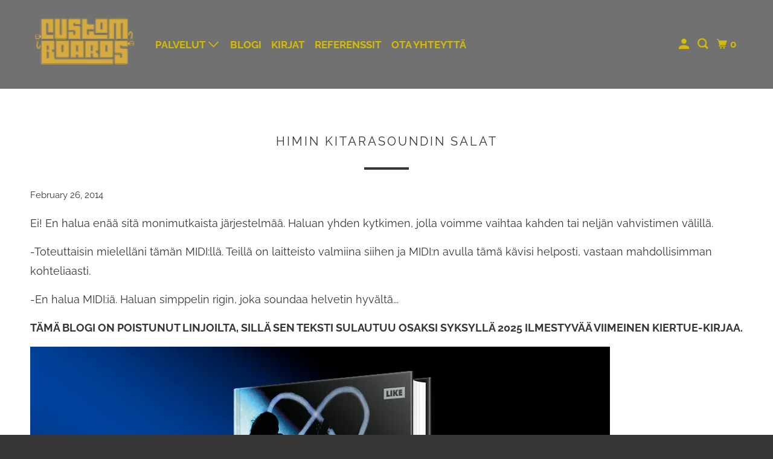

--- FILE ---
content_type: text/html; charset=utf-8
request_url: https://en.customboards.fi/blogs/custom-boardsin-blogi/himin-kitarasoundin-salat
body_size: 21447
content:
<!DOCTYPE html>
<html class="no-js no-touch" lang="en">
  <head>


    <meta charset="utf-8">
    <meta http-equiv="cleartype" content="on">
    <meta name="robots" content="index,follow">

    
    <title>HIMin kitarasoundin salat - Custom Boards Finland</title>

    
      <meta name="description" content="Ei! En halua enää sitä monimutkaista järjestelmää. Haluan yhden kytkimen, jolla voimme vaihtaa kahden tai neljän vahvistimen välillä. -Toteuttaisin mielelläni tämän MIDI:llä. Teillä on laitteisto valmiina siihen ja MIDI:n avulla tämä kävisi helposti, vastaan mahdollisimman kohteliaasti. -En halua MIDI:iä. Haluan simppe"/>
    

    

<meta name="author" content="Custom Boards Finland">
<meta property="og:url" content="https://en.customboards.fi/blogs/custom-boardsin-blogi/himin-kitarasoundin-salat">
<meta property="og:site_name" content="Custom Boards Finland">




  <meta property="og:type" content="article">
  <meta property="og:title" content="HIMin kitarasoundin salat">
  
  
    <meta property="og:image" content="http://en.customboards.fi/cdn/shop/articles/Custom_Boards_-_HIMin_kitarasoundin_salat_27_224538ca-b114-407d-81f7-761b4788f031_600x.jpg?v=1743688183">
    <meta property="og:image:secure_url" content="https://en.customboards.fi/cdn/shop/articles/Custom_Boards_-_HIMin_kitarasoundin_salat_27_224538ca-b114-407d-81f7-761b4788f031_600x.jpg?v=1743688183">
    <meta property="og:image:width" content="1052">
    <meta property="og:image:height" content="592">
    <meta property="og:image:alt" content="HIMin kitarasoundin salat">
  



  <meta property="og:description" content="Ei! En halua enää sitä monimutkaista järjestelmää. Haluan yhden kytkimen, jolla voimme vaihtaa kahden tai neljän vahvistimen välillä. -Toteuttaisin mielelläni tämän MIDI:llä. Teillä on laitteisto valmiina siihen ja MIDI:n avulla tämä kävisi helposti, vastaan mahdollisimman kohteliaasti. -En halua MIDI:iä. Haluan simppe">




<meta name="twitter:card" content="summary">

  <meta name="twitter:title" content="HIMin kitarasoundin salat">
  <meta name="twitter:description" content="On kesäkuun viimeinen päivä vuonna 2012. Istumme HIMin soittajien kanssa Helsingin Annankadun William K ‑olutravintolassa. Tapaamisen aihe on tuleva kiertue ja olen juuri saanut kuulla bändin nokkamieheltä Ville Valolta, että Linden kitarajärjestelmä tulisi uudistumaan radikaalisti.">
  
    <meta property="twitter:image" content="http://en.customboards.fi/cdn/shop/articles/Custom_Boards_-_HIMin_kitarasoundin_salat_27_224538ca-b114-407d-81f7-761b4788f031_600x.jpg?v=1743688183">
    <meta name="twitter:image:alt" content="HIMin kitarasoundin salat">
  



    

    

    <!-- Mobile Specific Metas -->
    <meta name="HandheldFriendly" content="True">
    <meta name="MobileOptimized" content="320">
    <meta name="viewport" content="width=device-width,initial-scale=1">
    <meta name="theme-color" content="#ffffff">

    <!-- Preconnect Domains -->
    <link rel="preconnect" href="https://cdn.shopify.com" crossorigin>
    <link rel="preconnect" href="https://fonts.shopify.com" crossorigin>
    <link rel="preconnect" href="https://monorail-edge.shopifysvc.com">

    <!-- Preload Assets -->
    <link rel="preload" href="//en.customboards.fi/cdn/shop/t/37/assets/vendors.js?v=105148450034842595471659977529" as="script">
    <link rel="preload" href="//en.customboards.fi/cdn/shop/t/37/assets/mmenu-styles.scss?v=106496102027375579581659977528" as="style">
    <link rel="preload" href="//en.customboards.fi/cdn/shop/t/37/assets/fancybox.css?v=30466120580444283401659977528" as="style">
    <link rel="preload" href="//en.customboards.fi/cdn/shop/t/37/assets/styles.css?v=141086764146095995731756186380" as="style">
    <link rel="preload" href="//en.customboards.fi/cdn/shop/t/37/assets/app.js?v=59977725542018226261737391666" as="script">

    <!-- Stylesheet for mmenu plugin -->
    <link href="//en.customboards.fi/cdn/shop/t/37/assets/mmenu-styles.scss?v=106496102027375579581659977528" rel="stylesheet" type="text/css" media="all" />

    <!-- Stylesheet for Fancybox library -->
    <link href="//en.customboards.fi/cdn/shop/t/37/assets/fancybox.css?v=30466120580444283401659977528" rel="stylesheet" type="text/css" media="all" />

    <!-- Stylesheets for Parallax -->
    <link href="//en.customboards.fi/cdn/shop/t/37/assets/styles.css?v=141086764146095995731756186380" rel="stylesheet" type="text/css" media="all" />

    
      <link rel="shortcut icon" type="image/x-icon" href="//en.customboards.fi/cdn/shop/files/custom-boards-palvelut-14-laitteiden-huolto-services_16710259-def7-4496-bf48-2aa4f938fad6_180x180.png?v=1737384147">
      <link rel="apple-touch-icon" href="//en.customboards.fi/cdn/shop/files/custom-boards-palvelut-14-laitteiden-huolto-services_16710259-def7-4496-bf48-2aa4f938fad6_180x180.png?v=1737384147"/>
      <link rel="apple-touch-icon" sizes="72x72" href="//en.customboards.fi/cdn/shop/files/custom-boards-palvelut-14-laitteiden-huolto-services_16710259-def7-4496-bf48-2aa4f938fad6_72x72.png?v=1737384147"/>
      <link rel="apple-touch-icon" sizes="114x114" href="//en.customboards.fi/cdn/shop/files/custom-boards-palvelut-14-laitteiden-huolto-services_16710259-def7-4496-bf48-2aa4f938fad6_114x114.png?v=1737384147"/>
      <link rel="apple-touch-icon" sizes="180x180" href="//en.customboards.fi/cdn/shop/files/custom-boards-palvelut-14-laitteiden-huolto-services_16710259-def7-4496-bf48-2aa4f938fad6_180x180.png?v=1737384147"/>
      <link rel="apple-touch-icon" sizes="228x228" href="//en.customboards.fi/cdn/shop/files/custom-boards-palvelut-14-laitteiden-huolto-services_16710259-def7-4496-bf48-2aa4f938fad6_228x228.png?v=1737384147"/>
    

    <link rel="canonical" href="https://en.customboards.fi/blogs/custom-boardsin-blogi/himin-kitarasoundin-salat"/>

    <script>
      document.documentElement.className=document.documentElement.className.replace(/\bno-js\b/,'js');
      if(window.Shopify&&window.Shopify.designMode)document.documentElement.className+=' in-theme-editor';
      if(('ontouchstart' in window)||window.DocumentTouch&&document instanceof DocumentTouch)document.documentElement.className=document.documentElement.className.replace(/\bno-touch\b/,'has-touch');
    </script>

    

    

    
    <script>
      window.PXUTheme = window.PXUTheme || {};
      window.PXUTheme.version = '5.0.2';
      window.PXUTheme.name = 'Parallax';
    </script>
    


    <script>
      
window.PXUTheme = window.PXUTheme || {};


window.PXUTheme.theme_settings = {};
window.PXUTheme.theme_settings.current_locale = "en";
window.PXUTheme.theme_settings.shop_url = "https://en.customboards.fi";
window.PXUTheme.theme_settings.cart_url = "/cart";


window.PXUTheme.theme_settings.newsletter_popup = false;
window.PXUTheme.theme_settings.newsletter_popup_days = "2";
window.PXUTheme.theme_settings.newsletter_popup_mobile = false;
window.PXUTheme.theme_settings.newsletter_popup_seconds = 30;
window.PXUTheme.theme_settings.newsletter_popup_max_width = 560;


window.PXUTheme.theme_settings.search_option = "product,page,article";
window.PXUTheme.theme_settings.search_items_to_display = 5;
window.PXUTheme.theme_settings.enable_autocomplete = true;
window.PXUTheme.theme_settings.mobile_search_location = "mobile-menu";


window.PXUTheme.theme_settings.product_form_style = "swatches";
window.PXUTheme.theme_settings.display_inventory_left = false;
window.PXUTheme.theme_settings.inventory_threshold = 10;
window.PXUTheme.theme_settings.limit_quantity = false;
window.PXUTheme.theme_settings.free_price_text = "Free";


window.PXUTheme.theme_settings.collection_secondary_image = false;
window.PXUTheme.theme_settings.collection_swatches = false;


window.PXUTheme.theme_settings.display_special_instructions = false;
window.PXUTheme.theme_settings.display_tos_checkbox = false;
window.PXUTheme.theme_settings.tos_richtext = "\u003cp\u003eI Agree with the Terms \u0026 Conditions\u003c\/p\u003e";
window.PXUTheme.theme_settings.cart_action = "ajax";


window.PXUTheme.theme_settings.header_background = false;


window.PXUTheme.currency = {};


window.PXUTheme.currency.shop_currency = "EUR";
window.PXUTheme.currency.default_currency = "USD";
window.PXUTheme.currency.display_format = "money_format";
window.PXUTheme.currency.money_format = "€{{amount}}";
window.PXUTheme.currency.money_format_no_currency = "€{{amount}}";
window.PXUTheme.currency.money_format_currency = "€{{amount}} EUR";
window.PXUTheme.currency.native_multi_currency = false;
window.PXUTheme.currency.shipping_calculator = false;
window.PXUTheme.currency.iso_code = "EUR";
window.PXUTheme.currency.symbol = "€";


window.PXUTheme.translation = {};


window.PXUTheme.translation.search = "Search";
window.PXUTheme.translation.all_results = "View all results";
window.PXUTheme.translation.no_results = "No results found.";


window.PXUTheme.translation.agree_to_terms_warning = "You must agree with the terms and conditions to checkout.";
window.PXUTheme.translation.cart_discount = "Discount";
window.PXUTheme.translation.edit_cart = "View Cart";
window.PXUTheme.translation.add_to_cart_success = "Translation missing: en.layout.general.add_to_cart_success";
window.PXUTheme.translation.agree_to_terms_html = "Translation missing: en.cart.general.agree_to_terms_html";
window.PXUTheme.translation.checkout = "Checkout";
window.PXUTheme.translation.or = "Translation missing: en.layout.general.or";
window.PXUTheme.translation.continue_shopping = "Continue";
window.PXUTheme.translation.empty_cart = "Your Cart is Empty";
window.PXUTheme.translation.subtotal = "Subtotal";
window.PXUTheme.translation.cart_notes = "Order Notes";
window.PXUTheme.translation.no_shipping_destination = "We do not ship to this destination.";
window.PXUTheme.translation.additional_rate = "There is one shipping rate available for";
window.PXUTheme.translation.additional_rate_at = "at";
window.PXUTheme.translation.additional_rates_part_1 = "There are";
window.PXUTheme.translation.additional_rates_part_2 = "shipping rates available for";
window.PXUTheme.translation.additional_rates_part_3 = "starting at";


window.PXUTheme.translation.product_add_to_cart_success = "Added";
window.PXUTheme.translation.product_add_to_cart = "Add to cart";
window.PXUTheme.translation.product_notify_form_email = "Email address";
window.PXUTheme.translation.product_notify_form_send = "Send";
window.PXUTheme.translation.items_left_count_one = "item left";
window.PXUTheme.translation.items_left_count_other = "items left";
window.PXUTheme.translation.product_sold_out = "Sold Out";
window.PXUTheme.translation.product_from = "from";
window.PXUTheme.translation.product_unavailable = "Unavailable";
window.PXUTheme.translation.product_notify_form_success = "Thanks! We will notify you when this product becomes available!";



window.PXUTheme.routes = window.PXUTheme.routes || {};
window.PXUTheme.routes.root_url = "/";
window.PXUTheme.routes.cart_url = "/cart";
window.PXUTheme.routes.search_url = "/search";


window.PXUTheme.media_queries = {};
window.PXUTheme.media_queries.small = window.matchMedia( "(max-width: 480px)" );
window.PXUTheme.media_queries.medium = window.matchMedia( "(max-width: 798px)" );
window.PXUTheme.media_queries.large = window.matchMedia( "(min-width: 799px)" );
window.PXUTheme.media_queries.larger = window.matchMedia( "(min-width: 960px)" );
window.PXUTheme.media_queries.xlarge = window.matchMedia( "(min-width: 1200px)" );
window.PXUTheme.media_queries.ie10 = window.matchMedia( "all and (-ms-high-contrast: none), (-ms-high-contrast: active)" );
window.PXUTheme.media_queries.tablet = window.matchMedia( "only screen and (min-width: 768px) and (max-width: 1024px)" );


window.PXUTheme.device = {};
window.PXUTheme.device.hasTouch = window.matchMedia("(any-pointer: coarse)");
window.PXUTheme.device.hasMouse = window.matchMedia("(any-pointer: fine)");
    </script>

    <script src="//en.customboards.fi/cdn/shop/t/37/assets/vendors.js?v=105148450034842595471659977529" defer></script>
    <script src="//en.customboards.fi/cdn/shop/t/37/assets/app.js?v=59977725542018226261737391666" defer></script>

    <script>window.performance && window.performance.mark && window.performance.mark('shopify.content_for_header.start');</script><meta name="google-site-verification" content="01TjtYi902rxR-HLgavq1ZogGZVNpVch-khGVI7E-vw">
<meta id="shopify-digital-wallet" name="shopify-digital-wallet" content="/16619429/digital_wallets/dialog">
<link rel="alternate" type="application/atom+xml" title="Feed" href="/blogs/custom-boardsin-blogi.atom" />
<script async="async" src="/checkouts/internal/preloads.js?locale=en-FI"></script>
<script id="shopify-features" type="application/json">{"accessToken":"ad88c6c88ac1b1658f5e419497f27c9c","betas":["rich-media-storefront-analytics"],"domain":"en.customboards.fi","predictiveSearch":true,"shopId":16619429,"locale":"en"}</script>
<script>var Shopify = Shopify || {};
Shopify.shop = "custom-boards.myshopify.com";
Shopify.locale = "en";
Shopify.currency = {"active":"EUR","rate":"1.0"};
Shopify.country = "FI";
Shopify.theme = {"name":"Parallax UUSI","id":134485606621,"schema_name":"Parallax","schema_version":"5.0.2","theme_store_id":688,"role":"main"};
Shopify.theme.handle = "null";
Shopify.theme.style = {"id":null,"handle":null};
Shopify.cdnHost = "en.customboards.fi/cdn";
Shopify.routes = Shopify.routes || {};
Shopify.routes.root = "/";</script>
<script type="module">!function(o){(o.Shopify=o.Shopify||{}).modules=!0}(window);</script>
<script>!function(o){function n(){var o=[];function n(){o.push(Array.prototype.slice.apply(arguments))}return n.q=o,n}var t=o.Shopify=o.Shopify||{};t.loadFeatures=n(),t.autoloadFeatures=n()}(window);</script>
<script id="shop-js-analytics" type="application/json">{"pageType":"article"}</script>
<script defer="defer" async type="module" src="//en.customboards.fi/cdn/shopifycloud/shop-js/modules/v2/client.init-shop-cart-sync_IZsNAliE.en.esm.js"></script>
<script defer="defer" async type="module" src="//en.customboards.fi/cdn/shopifycloud/shop-js/modules/v2/chunk.common_0OUaOowp.esm.js"></script>
<script type="module">
  await import("//en.customboards.fi/cdn/shopifycloud/shop-js/modules/v2/client.init-shop-cart-sync_IZsNAliE.en.esm.js");
await import("//en.customboards.fi/cdn/shopifycloud/shop-js/modules/v2/chunk.common_0OUaOowp.esm.js");

  window.Shopify.SignInWithShop?.initShopCartSync?.({"fedCMEnabled":true,"windoidEnabled":true});

</script>
<script>(function() {
  var isLoaded = false;
  function asyncLoad() {
    if (isLoaded) return;
    isLoaded = true;
    var urls = ["https:\/\/static.mailerlite.com\/data\/a\/1616\/1616994\/universal_l7a9h5g9u2.js?shop=custom-boards.myshopify.com"];
    for (var i = 0; i < urls.length; i++) {
      var s = document.createElement('script');
      s.type = 'text/javascript';
      s.async = true;
      s.src = urls[i];
      var x = document.getElementsByTagName('script')[0];
      x.parentNode.insertBefore(s, x);
    }
  };
  if(window.attachEvent) {
    window.attachEvent('onload', asyncLoad);
  } else {
    window.addEventListener('load', asyncLoad, false);
  }
})();</script>
<script id="__st">var __st={"a":16619429,"offset":7200,"reqid":"d25ec032-c259-4fbd-9517-e0bd0cfbdad3-1768431092","pageurl":"en.customboards.fi\/blogs\/custom-boardsin-blogi\/himin-kitarasoundin-salat","s":"articles-587569660125","u":"befdf13bd0f0","p":"article","rtyp":"article","rid":587569660125};</script>
<script>window.ShopifyPaypalV4VisibilityTracking = true;</script>
<script id="captcha-bootstrap">!function(){'use strict';const t='contact',e='account',n='new_comment',o=[[t,t],['blogs',n],['comments',n],[t,'customer']],c=[[e,'customer_login'],[e,'guest_login'],[e,'recover_customer_password'],[e,'create_customer']],r=t=>t.map((([t,e])=>`form[action*='/${t}']:not([data-nocaptcha='true']) input[name='form_type'][value='${e}']`)).join(','),a=t=>()=>t?[...document.querySelectorAll(t)].map((t=>t.form)):[];function s(){const t=[...o],e=r(t);return a(e)}const i='password',u='form_key',d=['recaptcha-v3-token','g-recaptcha-response','h-captcha-response',i],f=()=>{try{return window.sessionStorage}catch{return}},m='__shopify_v',_=t=>t.elements[u];function p(t,e,n=!1){try{const o=window.sessionStorage,c=JSON.parse(o.getItem(e)),{data:r}=function(t){const{data:e,action:n}=t;return t[m]||n?{data:e,action:n}:{data:t,action:n}}(c);for(const[e,n]of Object.entries(r))t.elements[e]&&(t.elements[e].value=n);n&&o.removeItem(e)}catch(o){console.error('form repopulation failed',{error:o})}}const l='form_type',E='cptcha';function T(t){t.dataset[E]=!0}const w=window,h=w.document,L='Shopify',v='ce_forms',y='captcha';let A=!1;((t,e)=>{const n=(g='f06e6c50-85a8-45c8-87d0-21a2b65856fe',I='https://cdn.shopify.com/shopifycloud/storefront-forms-hcaptcha/ce_storefront_forms_captcha_hcaptcha.v1.5.2.iife.js',D={infoText:'Protected by hCaptcha',privacyText:'Privacy',termsText:'Terms'},(t,e,n)=>{const o=w[L][v],c=o.bindForm;if(c)return c(t,g,e,D).then(n);var r;o.q.push([[t,g,e,D],n]),r=I,A||(h.body.append(Object.assign(h.createElement('script'),{id:'captcha-provider',async:!0,src:r})),A=!0)});var g,I,D;w[L]=w[L]||{},w[L][v]=w[L][v]||{},w[L][v].q=[],w[L][y]=w[L][y]||{},w[L][y].protect=function(t,e){n(t,void 0,e),T(t)},Object.freeze(w[L][y]),function(t,e,n,w,h,L){const[v,y,A,g]=function(t,e,n){const i=e?o:[],u=t?c:[],d=[...i,...u],f=r(d),m=r(i),_=r(d.filter((([t,e])=>n.includes(e))));return[a(f),a(m),a(_),s()]}(w,h,L),I=t=>{const e=t.target;return e instanceof HTMLFormElement?e:e&&e.form},D=t=>v().includes(t);t.addEventListener('submit',(t=>{const e=I(t);if(!e)return;const n=D(e)&&!e.dataset.hcaptchaBound&&!e.dataset.recaptchaBound,o=_(e),c=g().includes(e)&&(!o||!o.value);(n||c)&&t.preventDefault(),c&&!n&&(function(t){try{if(!f())return;!function(t){const e=f();if(!e)return;const n=_(t);if(!n)return;const o=n.value;o&&e.removeItem(o)}(t);const e=Array.from(Array(32),(()=>Math.random().toString(36)[2])).join('');!function(t,e){_(t)||t.append(Object.assign(document.createElement('input'),{type:'hidden',name:u})),t.elements[u].value=e}(t,e),function(t,e){const n=f();if(!n)return;const o=[...t.querySelectorAll(`input[type='${i}']`)].map((({name:t})=>t)),c=[...d,...o],r={};for(const[a,s]of new FormData(t).entries())c.includes(a)||(r[a]=s);n.setItem(e,JSON.stringify({[m]:1,action:t.action,data:r}))}(t,e)}catch(e){console.error('failed to persist form',e)}}(e),e.submit())}));const S=(t,e)=>{t&&!t.dataset[E]&&(n(t,e.some((e=>e===t))),T(t))};for(const o of['focusin','change'])t.addEventListener(o,(t=>{const e=I(t);D(e)&&S(e,y())}));const B=e.get('form_key'),M=e.get(l),P=B&&M;t.addEventListener('DOMContentLoaded',(()=>{const t=y();if(P)for(const e of t)e.elements[l].value===M&&p(e,B);[...new Set([...A(),...v().filter((t=>'true'===t.dataset.shopifyCaptcha))])].forEach((e=>S(e,t)))}))}(h,new URLSearchParams(w.location.search),n,t,e,['guest_login'])})(!0,!0)}();</script>
<script integrity="sha256-4kQ18oKyAcykRKYeNunJcIwy7WH5gtpwJnB7kiuLZ1E=" data-source-attribution="shopify.loadfeatures" defer="defer" src="//en.customboards.fi/cdn/shopifycloud/storefront/assets/storefront/load_feature-a0a9edcb.js" crossorigin="anonymous"></script>
<script data-source-attribution="shopify.dynamic_checkout.dynamic.init">var Shopify=Shopify||{};Shopify.PaymentButton=Shopify.PaymentButton||{isStorefrontPortableWallets:!0,init:function(){window.Shopify.PaymentButton.init=function(){};var t=document.createElement("script");t.src="https://en.customboards.fi/cdn/shopifycloud/portable-wallets/latest/portable-wallets.en.js",t.type="module",document.head.appendChild(t)}};
</script>
<script data-source-attribution="shopify.dynamic_checkout.buyer_consent">
  function portableWalletsHideBuyerConsent(e){var t=document.getElementById("shopify-buyer-consent"),n=document.getElementById("shopify-subscription-policy-button");t&&n&&(t.classList.add("hidden"),t.setAttribute("aria-hidden","true"),n.removeEventListener("click",e))}function portableWalletsShowBuyerConsent(e){var t=document.getElementById("shopify-buyer-consent"),n=document.getElementById("shopify-subscription-policy-button");t&&n&&(t.classList.remove("hidden"),t.removeAttribute("aria-hidden"),n.addEventListener("click",e))}window.Shopify?.PaymentButton&&(window.Shopify.PaymentButton.hideBuyerConsent=portableWalletsHideBuyerConsent,window.Shopify.PaymentButton.showBuyerConsent=portableWalletsShowBuyerConsent);
</script>
<script data-source-attribution="shopify.dynamic_checkout.cart.bootstrap">document.addEventListener("DOMContentLoaded",(function(){function t(){return document.querySelector("shopify-accelerated-checkout-cart, shopify-accelerated-checkout")}if(t())Shopify.PaymentButton.init();else{new MutationObserver((function(e,n){t()&&(Shopify.PaymentButton.init(),n.disconnect())})).observe(document.body,{childList:!0,subtree:!0})}}));
</script>

<script>window.performance && window.performance.mark && window.performance.mark('shopify.content_for_header.end');</script>

    <noscript>
      <style>

        .slides > li:first-child { display: block; }
        .image__fallback {
          width: 100vw;
          display: block !important;
          max-width: 100vw !important;
          margin-bottom: 0;
        }

        .no-js-only {
          display: inherit !important;
        }

        .icon-cart.cart-button {
          display: none;
        }

        .lazyload,
        .cart_page_image img {
          opacity: 1;
          -webkit-filter: blur(0);
          filter: blur(0);
        }

        .image-element__wrap {
          display: none;
        }

        .banner__text .container {
          background-color: transparent;
        }

        .animate_right,
        .animate_left,
        .animate_up,
        .animate_down {
          opacity: 1;
        }

        .flexslider .slides>li {
          display: block;
        }

        .product_section .product_form {
          opacity: 1;
        }

        .multi_select,
        form .select {
          display: block !important;
        }

        .swatch-options {
          display: none;
        }

        .parallax__wrap .banner__text {
          position: absolute;
          margin-left: auto;
          margin-right: auto;
          left: 0;
          right: 0;
          bottom: 0;
          top: 0;
          display: -webkit-box;
          display: -ms-flexbox;
          display: flex;
          -webkit-box-align: center;
          -ms-flex-align: center;
          align-items: center;
          -webkit-box-pack: center;
          -ms-flex-pack: center;
          justify-content: center;
        }

        .parallax__wrap .image__fallback {
          max-height: 1000px;
          -o-object-fit: cover;
          object-fit: cover;
        }

      </style>
    </noscript>

  <link rel="alternate" hreflang="en" href="https://en.customboards.fi/blogs/custom-boardsin-blogi/himin-kitarasoundin-salat" /><link rel="alternate" hreflang="fi" href="https://www.customboards.fi/blogs/custom-boardsin-blogi/himin-kitarasoundin-salat" /><link href="https://monorail-edge.shopifysvc.com" rel="dns-prefetch">
<script>(function(){if ("sendBeacon" in navigator && "performance" in window) {try {var session_token_from_headers = performance.getEntriesByType('navigation')[0].serverTiming.find(x => x.name == '_s').description;} catch {var session_token_from_headers = undefined;}var session_cookie_matches = document.cookie.match(/_shopify_s=([^;]*)/);var session_token_from_cookie = session_cookie_matches && session_cookie_matches.length === 2 ? session_cookie_matches[1] : "";var session_token = session_token_from_headers || session_token_from_cookie || "";function handle_abandonment_event(e) {var entries = performance.getEntries().filter(function(entry) {return /monorail-edge.shopifysvc.com/.test(entry.name);});if (!window.abandonment_tracked && entries.length === 0) {window.abandonment_tracked = true;var currentMs = Date.now();var navigation_start = performance.timing.navigationStart;var payload = {shop_id: 16619429,url: window.location.href,navigation_start,duration: currentMs - navigation_start,session_token,page_type: "article"};window.navigator.sendBeacon("https://monorail-edge.shopifysvc.com/v1/produce", JSON.stringify({schema_id: "online_store_buyer_site_abandonment/1.1",payload: payload,metadata: {event_created_at_ms: currentMs,event_sent_at_ms: currentMs}}));}}window.addEventListener('pagehide', handle_abandonment_event);}}());</script>
<script id="web-pixels-manager-setup">(function e(e,d,r,n,o){if(void 0===o&&(o={}),!Boolean(null===(a=null===(i=window.Shopify)||void 0===i?void 0:i.analytics)||void 0===a?void 0:a.replayQueue)){var i,a;window.Shopify=window.Shopify||{};var t=window.Shopify;t.analytics=t.analytics||{};var s=t.analytics;s.replayQueue=[],s.publish=function(e,d,r){return s.replayQueue.push([e,d,r]),!0};try{self.performance.mark("wpm:start")}catch(e){}var l=function(){var e={modern:/Edge?\/(1{2}[4-9]|1[2-9]\d|[2-9]\d{2}|\d{4,})\.\d+(\.\d+|)|Firefox\/(1{2}[4-9]|1[2-9]\d|[2-9]\d{2}|\d{4,})\.\d+(\.\d+|)|Chrom(ium|e)\/(9{2}|\d{3,})\.\d+(\.\d+|)|(Maci|X1{2}).+ Version\/(15\.\d+|(1[6-9]|[2-9]\d|\d{3,})\.\d+)([,.]\d+|)( \(\w+\)|)( Mobile\/\w+|) Safari\/|Chrome.+OPR\/(9{2}|\d{3,})\.\d+\.\d+|(CPU[ +]OS|iPhone[ +]OS|CPU[ +]iPhone|CPU IPhone OS|CPU iPad OS)[ +]+(15[._]\d+|(1[6-9]|[2-9]\d|\d{3,})[._]\d+)([._]\d+|)|Android:?[ /-](13[3-9]|1[4-9]\d|[2-9]\d{2}|\d{4,})(\.\d+|)(\.\d+|)|Android.+Firefox\/(13[5-9]|1[4-9]\d|[2-9]\d{2}|\d{4,})\.\d+(\.\d+|)|Android.+Chrom(ium|e)\/(13[3-9]|1[4-9]\d|[2-9]\d{2}|\d{4,})\.\d+(\.\d+|)|SamsungBrowser\/([2-9]\d|\d{3,})\.\d+/,legacy:/Edge?\/(1[6-9]|[2-9]\d|\d{3,})\.\d+(\.\d+|)|Firefox\/(5[4-9]|[6-9]\d|\d{3,})\.\d+(\.\d+|)|Chrom(ium|e)\/(5[1-9]|[6-9]\d|\d{3,})\.\d+(\.\d+|)([\d.]+$|.*Safari\/(?![\d.]+ Edge\/[\d.]+$))|(Maci|X1{2}).+ Version\/(10\.\d+|(1[1-9]|[2-9]\d|\d{3,})\.\d+)([,.]\d+|)( \(\w+\)|)( Mobile\/\w+|) Safari\/|Chrome.+OPR\/(3[89]|[4-9]\d|\d{3,})\.\d+\.\d+|(CPU[ +]OS|iPhone[ +]OS|CPU[ +]iPhone|CPU IPhone OS|CPU iPad OS)[ +]+(10[._]\d+|(1[1-9]|[2-9]\d|\d{3,})[._]\d+)([._]\d+|)|Android:?[ /-](13[3-9]|1[4-9]\d|[2-9]\d{2}|\d{4,})(\.\d+|)(\.\d+|)|Mobile Safari.+OPR\/([89]\d|\d{3,})\.\d+\.\d+|Android.+Firefox\/(13[5-9]|1[4-9]\d|[2-9]\d{2}|\d{4,})\.\d+(\.\d+|)|Android.+Chrom(ium|e)\/(13[3-9]|1[4-9]\d|[2-9]\d{2}|\d{4,})\.\d+(\.\d+|)|Android.+(UC? ?Browser|UCWEB|U3)[ /]?(15\.([5-9]|\d{2,})|(1[6-9]|[2-9]\d|\d{3,})\.\d+)\.\d+|SamsungBrowser\/(5\.\d+|([6-9]|\d{2,})\.\d+)|Android.+MQ{2}Browser\/(14(\.(9|\d{2,})|)|(1[5-9]|[2-9]\d|\d{3,})(\.\d+|))(\.\d+|)|K[Aa][Ii]OS\/(3\.\d+|([4-9]|\d{2,})\.\d+)(\.\d+|)/},d=e.modern,r=e.legacy,n=navigator.userAgent;return n.match(d)?"modern":n.match(r)?"legacy":"unknown"}(),u="modern"===l?"modern":"legacy",c=(null!=n?n:{modern:"",legacy:""})[u],f=function(e){return[e.baseUrl,"/wpm","/b",e.hashVersion,"modern"===e.buildTarget?"m":"l",".js"].join("")}({baseUrl:d,hashVersion:r,buildTarget:u}),m=function(e){var d=e.version,r=e.bundleTarget,n=e.surface,o=e.pageUrl,i=e.monorailEndpoint;return{emit:function(e){var a=e.status,t=e.errorMsg,s=(new Date).getTime(),l=JSON.stringify({metadata:{event_sent_at_ms:s},events:[{schema_id:"web_pixels_manager_load/3.1",payload:{version:d,bundle_target:r,page_url:o,status:a,surface:n,error_msg:t},metadata:{event_created_at_ms:s}}]});if(!i)return console&&console.warn&&console.warn("[Web Pixels Manager] No Monorail endpoint provided, skipping logging."),!1;try{return self.navigator.sendBeacon.bind(self.navigator)(i,l)}catch(e){}var u=new XMLHttpRequest;try{return u.open("POST",i,!0),u.setRequestHeader("Content-Type","text/plain"),u.send(l),!0}catch(e){return console&&console.warn&&console.warn("[Web Pixels Manager] Got an unhandled error while logging to Monorail."),!1}}}}({version:r,bundleTarget:l,surface:e.surface,pageUrl:self.location.href,monorailEndpoint:e.monorailEndpoint});try{o.browserTarget=l,function(e){var d=e.src,r=e.async,n=void 0===r||r,o=e.onload,i=e.onerror,a=e.sri,t=e.scriptDataAttributes,s=void 0===t?{}:t,l=document.createElement("script"),u=document.querySelector("head"),c=document.querySelector("body");if(l.async=n,l.src=d,a&&(l.integrity=a,l.crossOrigin="anonymous"),s)for(var f in s)if(Object.prototype.hasOwnProperty.call(s,f))try{l.dataset[f]=s[f]}catch(e){}if(o&&l.addEventListener("load",o),i&&l.addEventListener("error",i),u)u.appendChild(l);else{if(!c)throw new Error("Did not find a head or body element to append the script");c.appendChild(l)}}({src:f,async:!0,onload:function(){if(!function(){var e,d;return Boolean(null===(d=null===(e=window.Shopify)||void 0===e?void 0:e.analytics)||void 0===d?void 0:d.initialized)}()){var d=window.webPixelsManager.init(e)||void 0;if(d){var r=window.Shopify.analytics;r.replayQueue.forEach((function(e){var r=e[0],n=e[1],o=e[2];d.publishCustomEvent(r,n,o)})),r.replayQueue=[],r.publish=d.publishCustomEvent,r.visitor=d.visitor,r.initialized=!0}}},onerror:function(){return m.emit({status:"failed",errorMsg:"".concat(f," has failed to load")})},sri:function(e){var d=/^sha384-[A-Za-z0-9+/=]+$/;return"string"==typeof e&&d.test(e)}(c)?c:"",scriptDataAttributes:o}),m.emit({status:"loading"})}catch(e){m.emit({status:"failed",errorMsg:(null==e?void 0:e.message)||"Unknown error"})}}})({shopId: 16619429,storefrontBaseUrl: "https://www.customboards.fi",extensionsBaseUrl: "https://extensions.shopifycdn.com/cdn/shopifycloud/web-pixels-manager",monorailEndpoint: "https://monorail-edge.shopifysvc.com/unstable/produce_batch",surface: "storefront-renderer",enabledBetaFlags: ["2dca8a86","a0d5f9d2"],webPixelsConfigList: [{"id":"1342570836","configuration":"{\"config\":\"{\\\"pixel_id\\\":\\\"AW-670174900\\\",\\\"target_country\\\":\\\"FI\\\",\\\"gtag_events\\\":[{\\\"type\\\":\\\"page_view\\\",\\\"action_label\\\":\\\"AW-670174900\\\/ZR5MCJnoncABELSdyL8C\\\"},{\\\"type\\\":\\\"purchase\\\",\\\"action_label\\\":\\\"AW-670174900\\\/4OanCJzoncABELSdyL8C\\\"},{\\\"type\\\":\\\"view_item\\\",\\\"action_label\\\":\\\"AW-670174900\\\/SCRDCJ_oncABELSdyL8C\\\"},{\\\"type\\\":\\\"add_to_cart\\\",\\\"action_label\\\":\\\"AW-670174900\\\/P6rKCKLoncABELSdyL8C\\\"},{\\\"type\\\":\\\"begin_checkout\\\",\\\"action_label\\\":\\\"AW-670174900\\\/xzpOCKXoncABELSdyL8C\\\"},{\\\"type\\\":\\\"search\\\",\\\"action_label\\\":\\\"AW-670174900\\\/0rwHCKjoncABELSdyL8C\\\"},{\\\"type\\\":\\\"add_payment_info\\\",\\\"action_label\\\":\\\"AW-670174900\\\/Y7sKCKvoncABELSdyL8C\\\"}],\\\"enable_monitoring_mode\\\":false}\"}","eventPayloadVersion":"v1","runtimeContext":"OPEN","scriptVersion":"b2a88bafab3e21179ed38636efcd8a93","type":"APP","apiClientId":1780363,"privacyPurposes":[],"dataSharingAdjustments":{"protectedCustomerApprovalScopes":["read_customer_address","read_customer_email","read_customer_name","read_customer_personal_data","read_customer_phone"]}},{"id":"shopify-app-pixel","configuration":"{}","eventPayloadVersion":"v1","runtimeContext":"STRICT","scriptVersion":"0450","apiClientId":"shopify-pixel","type":"APP","privacyPurposes":["ANALYTICS","MARKETING"]},{"id":"shopify-custom-pixel","eventPayloadVersion":"v1","runtimeContext":"LAX","scriptVersion":"0450","apiClientId":"shopify-pixel","type":"CUSTOM","privacyPurposes":["ANALYTICS","MARKETING"]}],isMerchantRequest: false,initData: {"shop":{"name":"Custom Boards Finland","paymentSettings":{"currencyCode":"EUR"},"myshopifyDomain":"custom-boards.myshopify.com","countryCode":"FI","storefrontUrl":"https:\/\/www.customboards.fi"},"customer":null,"cart":null,"checkout":null,"productVariants":[],"purchasingCompany":null},},"https://en.customboards.fi/cdn","7cecd0b6w90c54c6cpe92089d5m57a67346",{"modern":"","legacy":""},{"shopId":"16619429","storefrontBaseUrl":"https:\/\/www.customboards.fi","extensionBaseUrl":"https:\/\/extensions.shopifycdn.com\/cdn\/shopifycloud\/web-pixels-manager","surface":"storefront-renderer","enabledBetaFlags":"[\"2dca8a86\", \"a0d5f9d2\"]","isMerchantRequest":"false","hashVersion":"7cecd0b6w90c54c6cpe92089d5m57a67346","publish":"custom","events":"[[\"page_viewed\",{}]]"});</script><script>
  window.ShopifyAnalytics = window.ShopifyAnalytics || {};
  window.ShopifyAnalytics.meta = window.ShopifyAnalytics.meta || {};
  window.ShopifyAnalytics.meta.currency = 'EUR';
  var meta = {"page":{"pageType":"article","resourceType":"article","resourceId":587569660125,"requestId":"d25ec032-c259-4fbd-9517-e0bd0cfbdad3-1768431092"}};
  for (var attr in meta) {
    window.ShopifyAnalytics.meta[attr] = meta[attr];
  }
</script>
<script class="analytics">
  (function () {
    var customDocumentWrite = function(content) {
      var jquery = null;

      if (window.jQuery) {
        jquery = window.jQuery;
      } else if (window.Checkout && window.Checkout.$) {
        jquery = window.Checkout.$;
      }

      if (jquery) {
        jquery('body').append(content);
      }
    };

    var hasLoggedConversion = function(token) {
      if (token) {
        return document.cookie.indexOf('loggedConversion=' + token) !== -1;
      }
      return false;
    }

    var setCookieIfConversion = function(token) {
      if (token) {
        var twoMonthsFromNow = new Date(Date.now());
        twoMonthsFromNow.setMonth(twoMonthsFromNow.getMonth() + 2);

        document.cookie = 'loggedConversion=' + token + '; expires=' + twoMonthsFromNow;
      }
    }

    var trekkie = window.ShopifyAnalytics.lib = window.trekkie = window.trekkie || [];
    if (trekkie.integrations) {
      return;
    }
    trekkie.methods = [
      'identify',
      'page',
      'ready',
      'track',
      'trackForm',
      'trackLink'
    ];
    trekkie.factory = function(method) {
      return function() {
        var args = Array.prototype.slice.call(arguments);
        args.unshift(method);
        trekkie.push(args);
        return trekkie;
      };
    };
    for (var i = 0; i < trekkie.methods.length; i++) {
      var key = trekkie.methods[i];
      trekkie[key] = trekkie.factory(key);
    }
    trekkie.load = function(config) {
      trekkie.config = config || {};
      trekkie.config.initialDocumentCookie = document.cookie;
      var first = document.getElementsByTagName('script')[0];
      var script = document.createElement('script');
      script.type = 'text/javascript';
      script.onerror = function(e) {
        var scriptFallback = document.createElement('script');
        scriptFallback.type = 'text/javascript';
        scriptFallback.onerror = function(error) {
                var Monorail = {
      produce: function produce(monorailDomain, schemaId, payload) {
        var currentMs = new Date().getTime();
        var event = {
          schema_id: schemaId,
          payload: payload,
          metadata: {
            event_created_at_ms: currentMs,
            event_sent_at_ms: currentMs
          }
        };
        return Monorail.sendRequest("https://" + monorailDomain + "/v1/produce", JSON.stringify(event));
      },
      sendRequest: function sendRequest(endpointUrl, payload) {
        // Try the sendBeacon API
        if (window && window.navigator && typeof window.navigator.sendBeacon === 'function' && typeof window.Blob === 'function' && !Monorail.isIos12()) {
          var blobData = new window.Blob([payload], {
            type: 'text/plain'
          });

          if (window.navigator.sendBeacon(endpointUrl, blobData)) {
            return true;
          } // sendBeacon was not successful

        } // XHR beacon

        var xhr = new XMLHttpRequest();

        try {
          xhr.open('POST', endpointUrl);
          xhr.setRequestHeader('Content-Type', 'text/plain');
          xhr.send(payload);
        } catch (e) {
          console.log(e);
        }

        return false;
      },
      isIos12: function isIos12() {
        return window.navigator.userAgent.lastIndexOf('iPhone; CPU iPhone OS 12_') !== -1 || window.navigator.userAgent.lastIndexOf('iPad; CPU OS 12_') !== -1;
      }
    };
    Monorail.produce('monorail-edge.shopifysvc.com',
      'trekkie_storefront_load_errors/1.1',
      {shop_id: 16619429,
      theme_id: 134485606621,
      app_name: "storefront",
      context_url: window.location.href,
      source_url: "//en.customboards.fi/cdn/s/trekkie.storefront.55c6279c31a6628627b2ba1c5ff367020da294e2.min.js"});

        };
        scriptFallback.async = true;
        scriptFallback.src = '//en.customboards.fi/cdn/s/trekkie.storefront.55c6279c31a6628627b2ba1c5ff367020da294e2.min.js';
        first.parentNode.insertBefore(scriptFallback, first);
      };
      script.async = true;
      script.src = '//en.customboards.fi/cdn/s/trekkie.storefront.55c6279c31a6628627b2ba1c5ff367020da294e2.min.js';
      first.parentNode.insertBefore(script, first);
    };
    trekkie.load(
      {"Trekkie":{"appName":"storefront","development":false,"defaultAttributes":{"shopId":16619429,"isMerchantRequest":null,"themeId":134485606621,"themeCityHash":"9394459903957338508","contentLanguage":"en","currency":"EUR","eventMetadataId":"a7753066-68e4-4707-a89c-3316445fd34e"},"isServerSideCookieWritingEnabled":true,"monorailRegion":"shop_domain","enabledBetaFlags":["65f19447"]},"Session Attribution":{},"S2S":{"facebookCapiEnabled":false,"source":"trekkie-storefront-renderer","apiClientId":580111}}
    );

    var loaded = false;
    trekkie.ready(function() {
      if (loaded) return;
      loaded = true;

      window.ShopifyAnalytics.lib = window.trekkie;

      var originalDocumentWrite = document.write;
      document.write = customDocumentWrite;
      try { window.ShopifyAnalytics.merchantGoogleAnalytics.call(this); } catch(error) {};
      document.write = originalDocumentWrite;

      window.ShopifyAnalytics.lib.page(null,{"pageType":"article","resourceType":"article","resourceId":587569660125,"requestId":"d25ec032-c259-4fbd-9517-e0bd0cfbdad3-1768431092","shopifyEmitted":true});

      var match = window.location.pathname.match(/checkouts\/(.+)\/(thank_you|post_purchase)/)
      var token = match? match[1]: undefined;
      if (!hasLoggedConversion(token)) {
        setCookieIfConversion(token);
        
      }
    });


        var eventsListenerScript = document.createElement('script');
        eventsListenerScript.async = true;
        eventsListenerScript.src = "//en.customboards.fi/cdn/shopifycloud/storefront/assets/shop_events_listener-3da45d37.js";
        document.getElementsByTagName('head')[0].appendChild(eventsListenerScript);

})();</script>
  <script>
  if (!window.ga || (window.ga && typeof window.ga !== 'function')) {
    window.ga = function ga() {
      (window.ga.q = window.ga.q || []).push(arguments);
      if (window.Shopify && window.Shopify.analytics && typeof window.Shopify.analytics.publish === 'function') {
        window.Shopify.analytics.publish("ga_stub_called", {}, {sendTo: "google_osp_migration"});
      }
      console.error("Shopify's Google Analytics stub called with:", Array.from(arguments), "\nSee https://help.shopify.com/manual/promoting-marketing/pixels/pixel-migration#google for more information.");
    };
    if (window.Shopify && window.Shopify.analytics && typeof window.Shopify.analytics.publish === 'function') {
      window.Shopify.analytics.publish("ga_stub_initialized", {}, {sendTo: "google_osp_migration"});
    }
  }
</script>
<script
  defer
  src="https://en.customboards.fi/cdn/shopifycloud/perf-kit/shopify-perf-kit-3.0.3.min.js"
  data-application="storefront-renderer"
  data-shop-id="16619429"
  data-render-region="gcp-us-east1"
  data-page-type="article"
  data-theme-instance-id="134485606621"
  data-theme-name="Parallax"
  data-theme-version="5.0.2"
  data-monorail-region="shop_domain"
  data-resource-timing-sampling-rate="10"
  data-shs="true"
  data-shs-beacon="true"
  data-shs-export-with-fetch="true"
  data-shs-logs-sample-rate="1"
  data-shs-beacon-endpoint="https://en.customboards.fi/api/collect"
></script>
</head>

  

  <body class="article feature_image"
    data-money-format="€{{amount}}"
    data-shop-url="https://en.customboards.fi"
    data-current-lang="en">

    <div id="content_wrapper">
      
      <svg
        class="icon-star-reference"
        aria-hidden="true"
        focusable="false"
        role="presentation"
        xmlns="http://www.w3.org/2000/svg" width="20" height="20" viewBox="3 3 17 17" fill="none"
      >
        <symbol id="icon-star">
          <rect class="icon-star-background" width="20" height="20" fill="currentColor"/>
          <path d="M10 3L12.163 7.60778L17 8.35121L13.5 11.9359L14.326 17L10 14.6078L5.674 17L6.5 11.9359L3 8.35121L7.837 7.60778L10 3Z" stroke="currentColor" stroke-width="2" stroke-linecap="round" stroke-linejoin="round" fill="none"/>
        </symbol>
        <clipPath id="icon-star-clip">
          <path d="M10 3L12.163 7.60778L17 8.35121L13.5 11.9359L14.326 17L10 14.6078L5.674 17L6.5 11.9359L3 8.35121L7.837 7.60778L10 3Z" stroke="currentColor" stroke-width="2" stroke-linecap="round" stroke-linejoin="round"/>
        </clipPath>
      </svg>
      


      <div id="shopify-section-header" class="shopify-section shopify-section--header"><script type="application/ld+json">
  {
    "@context": "http://schema.org",
    "@type": "Organization",
    "name": "Custom Boards Finland",
    
      
      "logo": "https://en.customboards.fi/cdn/shop/files/CB_Logo_kulta_1c957584-4d0a-4a7c-b6a1-e87eaa461969_1000x.png?v=1659977717",
    
    "sameAs": [
      "",
      "https://www.facebook.com/customboardsfinland",
      "",
      "https://www.instagram.com/customboardsfinland/",
      "",
      "",
      "https://www.youtube.com/@CustomBoardsFinland",
      ""
    ],
    "url": "https://en.customboards.fi"
  }
</script>

 


<div id="header" class="mm-fixed-top Fixed mobile-header mobile-sticky-header--true" data-search-enabled="true">
  <a href="#nav" class="icon-menu" aria-haspopup="true" aria-label="Menu"><span>Menu</span></a>
  <a href="https://en.customboards.fi" title="Custom Boards Finland" class="mobile_logo logo">
    
      






  <div class="image-element__wrap" style=";">
      <img  alt="Custom Boards Finland" src="//en.customboards.fi/cdn/shop/files/CB_Logo_kulta_1c957584-4d0a-4a7c-b6a1-e87eaa461969_400x.png?v=1659977717"
            
            
      />
  </div>



<noscript>
  <img src="//en.customboards.fi/cdn/shop/files/CB_Logo_kulta_1c957584-4d0a-4a7c-b6a1-e87eaa461969_2000x.png?v=1659977717" alt="Custom Boards Finland" class="">
</noscript>

    
  </a>
  <a href="#cart" class="icon-cart cart-button right"><span>0</span></a>
</div>

<div class="hidden">
  <div id="nav">
    <ul>
      
        
          <li >
            
              <a href="/collections/services">PALVELUT</a>
            
            <ul>
              
                
                  <li ><a href="/products/complete-pedalboard-package">Pedaalilaudan kokonaistoteutus</a></li>
                
              
                
                  <li ><a href="/products/pedalboard-planning-service">Pedaalilaudan suunnittelupalvelu</a></li>
                
              
                
                  <li ><a href="/products/guitar-rig-troubleshooting-service">Kitarajärjestelmän vianetsintä</a></li>
                
              
                
                  <li ><a href="/products/sound-consultation">Soundikonsultaatio</a></li>
                
              
                
                  <li ><a href="/products/call-and-online-tech-support">Puhelin- ja online-tuki</a></li>
                
              
                
                  <li ><a href="/pages/other-services-and-price-list">Muut palvelut ja hinnasto</a></li>
                
              
            </ul>
          </li>
        
      
        
          <li class="Selected"><a href="/blogs/custom-boardsin-blogi">BLOGI</a></li>
        
      
        
          <li ><a href="/collections/books">KIRJAT</a></li>
        
      
        
          <li ><a href="/pages/references">REFERENSSIT</a></li>
        
      
        
          <li ><a href="/pages/contact-us">OTA YHTEYTTÄ</a></li>
        
      
      
        
          <li>
            <a href="https://shopify.com/16619429/account?locale=en&region_country=FI" id="customer_login_link" data-no-instant>Sign in</a>
          </li>
        
      

      

      <div class="social-links-container">
        <div class="social-icons">
  

  
    <a href="https://www.facebook.com/customboardsfinland" title="Custom Boards Finland on Facebook" class="ss-icon" rel="me" target="_blank">
      <span class="icon-facebook"></span>
    </a>
  

  
    <a href="https://www.youtube.com/@CustomBoardsFinland" title="Custom Boards Finland on YouTube" class="ss-icon" rel="me" target="_blank">
      <span class="icon-youtube"></span>
    </a>
  

  

  

  

  
    <a href="https://www.instagram.com/customboardsfinland/" title="Custom Boards Finland on Instagram" class="ss-icon" rel="me" target="_blank">
      <span class="icon-instagram"></span>
    </a>
  

  

  

  

  

  
    <a href="mailto:kimmo@customboards.fi" title="Email Custom Boards Finland" class="ss-icon" target="_blank">
      <span class="icon-mail"></span>
    </a>
  
</div>

      </div>
    </ul>
  </div>

  <form action="/checkout" method="post" id="cart" class="side-cart-position--right">
    <ul data-money-format="€{{amount}}" data-shop-currency="EUR" data-shop-name="Custom Boards Finland">
      <li class="mm-subtitle">
        <a class="continue ss-icon" href="#cart">
          <span class="icon-close"></span>
        </a>
      </li>

      
        <li class="empty_cart">Your Cart is Empty</li>
      
    </ul>
  </form>
</div>


<div
  class="
    header
    header-dropdown-position--below_parent
    header-background--false
    header-transparency--true
    header-text-shadow--false
    sticky-header--true
    
      mm-fixed-top
    
    
      is-absolute
    
    
    
      header_bar
    
  "
  data-content-area-padding="25"
  data-dropdown-position="below_parent"
>
  <section class="section">
    <div class="container dropdown__wrapper">
      <div class="one-sixth column logo ">
        <a href="/" title="Custom Boards Finland">
          
            
              







<div class="image-element__wrap" style=" max-width: 1000px;">
  <img  alt="Custom Boards Finland"
        data-src="//en.customboards.fi/cdn/shop/files/CB_Logo_kulta_1c957584-4d0a-4a7c-b6a1-e87eaa461969_1600x.png?v=1659977717"
        data-sizes="auto"
        data-aspectratio="1000/707"
        data-srcset="//en.customboards.fi/cdn/shop/files/CB_Logo_kulta_1c957584-4d0a-4a7c-b6a1-e87eaa461969_5000x.png?v=1659977717 5000w,
    //en.customboards.fi/cdn/shop/files/CB_Logo_kulta_1c957584-4d0a-4a7c-b6a1-e87eaa461969_4500x.png?v=1659977717 4500w,
    //en.customboards.fi/cdn/shop/files/CB_Logo_kulta_1c957584-4d0a-4a7c-b6a1-e87eaa461969_4000x.png?v=1659977717 4000w,
    //en.customboards.fi/cdn/shop/files/CB_Logo_kulta_1c957584-4d0a-4a7c-b6a1-e87eaa461969_3500x.png?v=1659977717 3500w,
    //en.customboards.fi/cdn/shop/files/CB_Logo_kulta_1c957584-4d0a-4a7c-b6a1-e87eaa461969_3000x.png?v=1659977717 3000w,
    //en.customboards.fi/cdn/shop/files/CB_Logo_kulta_1c957584-4d0a-4a7c-b6a1-e87eaa461969_2500x.png?v=1659977717 2500w,
    //en.customboards.fi/cdn/shop/files/CB_Logo_kulta_1c957584-4d0a-4a7c-b6a1-e87eaa461969_2000x.png?v=1659977717 2000w,
    //en.customboards.fi/cdn/shop/files/CB_Logo_kulta_1c957584-4d0a-4a7c-b6a1-e87eaa461969_1800x.png?v=1659977717 1800w,
    //en.customboards.fi/cdn/shop/files/CB_Logo_kulta_1c957584-4d0a-4a7c-b6a1-e87eaa461969_1600x.png?v=1659977717 1600w,
    //en.customboards.fi/cdn/shop/files/CB_Logo_kulta_1c957584-4d0a-4a7c-b6a1-e87eaa461969_1400x.png?v=1659977717 1400w,
    //en.customboards.fi/cdn/shop/files/CB_Logo_kulta_1c957584-4d0a-4a7c-b6a1-e87eaa461969_1200x.png?v=1659977717 1200w,
    //en.customboards.fi/cdn/shop/files/CB_Logo_kulta_1c957584-4d0a-4a7c-b6a1-e87eaa461969_1000x.png?v=1659977717 1000w,
    //en.customboards.fi/cdn/shop/files/CB_Logo_kulta_1c957584-4d0a-4a7c-b6a1-e87eaa461969_800x.png?v=1659977717 800w,
    //en.customboards.fi/cdn/shop/files/CB_Logo_kulta_1c957584-4d0a-4a7c-b6a1-e87eaa461969_600x.png?v=1659977717 600w,
    //en.customboards.fi/cdn/shop/files/CB_Logo_kulta_1c957584-4d0a-4a7c-b6a1-e87eaa461969_400x.png?v=1659977717 400w,
    //en.customboards.fi/cdn/shop/files/CB_Logo_kulta_1c957584-4d0a-4a7c-b6a1-e87eaa461969_200x.png?v=1659977717 200w"
        style=";"
        class="lazyload lazyload--fade-in primary_logo"
        width="1000"
        height="707"
        srcset="data:image/svg+xml;utf8,<svg%20xmlns='http://www.w3.org/2000/svg'%20width='1000'%20height='707'></svg>"
  />
</div>



<noscript>
  <img src="//en.customboards.fi/cdn/shop/files/CB_Logo_kulta_1c957584-4d0a-4a7c-b6a1-e87eaa461969_2000x.png?v=1659977717" alt="Custom Boards Finland" class="primary_logo">
</noscript>


              
            
          
        </a>
      </div>

      <div
        class="
          five-sixths
          columns
          nav
          mobile_hidden
        "
        role="navigation"
      >
        <ul
          class="
            header__navigation
            menu
            align_left
          "
        data-header-navigation
      >
            


              <li class="header__nav-item sub-menu" aria-haspopup="true" aria-expanded="false" data-header-nav-item>
                <details data-header-nav-details>
                  <summary class="dropdown-link " href="/collections/services">PALVELUT
                    <span class="icon-arrow-down"></span>
                  </summary>
                </details>
                <div class="dropdown animated fadeIn ">
                  <div class="dropdown-links">
                    <ul>
<li><a href="/products/complete-pedalboard-package">Pedaalilaudan kokonaistoteutus</a></li>

                        

                        
                      
<li><a href="/products/pedalboard-planning-service">Pedaalilaudan suunnittelupalvelu</a></li>

                        

                        
                      
<li><a href="/products/guitar-rig-troubleshooting-service">Kitarajärjestelmän vianetsintä</a></li>

                        

                        
                      
<li><a href="/products/sound-consultation">Soundikonsultaatio</a></li>

                        

                        
                      
<li><a href="/products/call-and-online-tech-support">Puhelin- ja online-tuki</a></li>

                        

                        
                      
<li><a href="/pages/other-services-and-price-list">Muut palvelut ja hinnasto</a></li>

                        

                        
                      
                    </ul>
                  </div>
                </div>
              </li>
            
          
            
              <li class="header__nav-item" data-header-nav-item>
                <a href="/blogs/custom-boardsin-blogi" class="top-link active">BLOGI</a>
              </li>
            
          
            
              <li class="header__nav-item" data-header-nav-item>
                <a href="/collections/books" class="top-link ">KIRJAT</a>
              </li>
            
          
            
              <li class="header__nav-item" data-header-nav-item>
                <a href="/pages/references" class="top-link ">REFERENSSIT</a>
              </li>
            
          
            
              <li class="header__nav-item" data-header-nav-item>
                <a href="/pages/contact-us" class="top-link ">OTA YHTEYTTÄ</a>
              </li>
            
          
        </ul>

        <ul class="header__secondary-navigation menu right" data-header-secondary-navigation>
          

          
            <li class="header-account">
              <a href="/account" title="My Account "><span class="icon-user-icon"></span></a>
            </li>
          

          
            <li class="search">
              <a href="/search" title="Search" id="search-toggle"><span class="icon-search"></span></a>
            </li>
          

          <li class="cart">
            <a href="#cart" class="icon-cart cart-button"><span>0</span></a>
            <a href="/cart" class="icon-cart cart-button no-js-only"><span>0</span></a>
          </li>
        </ul>
      </div>
    </div>
  </section>
</div>

<style>
  .promo-banner {
    background-color: #363636;
    color: #d4bc00;
  }

  .promo-banner a,
  .promo-banner__close {
    color: #d4bc00;
  }

  div.logo img {
    width: 205px;
    max-width: 100%;
    max-height: 200px;
    display: block;
  }

  .header div.logo a {
    padding-top: 5px;
    padding-bottom: 5px;
  }

  
    .nav ul.menu {
      padding-top: 0px;
    }
  

  @media only screen and (max-width: 798px) {
    .shopify-policy__container,
    .shopify-email-marketing-confirmation__container {
      padding-top: 20px;
    }
  }

  
</style>


</div>

      <div class="global-wrapper">
        
        <div id="shopify-section-template--16307384942813__main" class="shopify-section shopify-section--article-template">


<section class="section">
  <div class="container main-wrapper">
    
      <div
        class="
          content-wrapper
          is-flex
          is-flex-wrap
        "
      >
        


        <div class="has-sidebar-option sidebar-enabled--false">
          <div class="container">
            
              <div class="one-whole column">
                <h1 class="article_title align_center">HIMin kitarasoundin salat</h1>
                
                  <div class="feature_divider"></div>
                
              </div>
            

            

            

            

            <div class="one-whole column is-flex is-justify-space-between">
              
                <p class="blog_meta">
                  

                  
                    <span>February 26, 2014</span>
                  

                  
                    
                  
                </p>
              
            </div>

            <div class="one-whole column">
              <p>Ei! En halua enää sitä monimutkaista järjestelmää. Haluan yhden kytkimen, jolla voimme vaihtaa kahden tai neljän vahvistimen välillä.</p>
<p>-Toteuttaisin mielelläni tämän MIDI:llä. Teillä on laitteisto valmiina siihen ja MIDI:n avulla tämä kävisi helposti, vastaan mahdollisimman kohteliaasti.</p>
<p>-En halua MIDI:iä. Haluan simppelin rigin, joka soundaa helvetin hyvältä...</p>
<p><strong>TÄMÄ BLOGI ON POISTUNUT LINJOILTA, SILLÄ SEN TEKSTI SULAUTUU OSAKSI SYKSYLLÄ 2025 ILMESTYVÄÄ VIIMEINEN KIERTUE-KIRJAA.</strong></p>
<p><img src="https://cdn.shopify.com/s/files/1/1661/9429/files/Him_kirja.jpg?v=1743479538" alt=""></p>
<ul>
<li class="p1"><strong><a rel="noopener" href="https://www.levykauppax.fi/book/him/viimeinen_kiertue/#1081020" target="_blank">TILAA KIRJA ENNAKKOON LEVYKAUPPA ÄXÄSTÄ</a><a href="https://www.levykauppax.fi/book/him/viimeinen_kiertue/#1081020"></a></strong></li>
</ul>

              <div class="text-align--right">
                




  
  <ul class="socialButtons">
    
    
    <li><span>Share:</span></li>
    <li><a href="https://twitter.com/intent/tweet?text=HIMin kitarasoundin salat&url=https://en.customboards.fi/blogs/custom-boardsin-blogi/himin-kitarasoundin-salat" class="icon-twitter" title="Share this on Twitter"></a></li>
    <li><a href="https://www.facebook.com/sharer/sharer.php?u=https://en.customboards.fi/blogs/custom-boardsin-blogi/himin-kitarasoundin-salat" class="icon-facebook" title="Share this on Facebook"></a></li>
    
      <li><a data-pin-do="skipLink" class="icon-pinterest" title="Share this on Pinterest" href="http://pinterest.com/pin/create/button/?url=https://en.customboards.fi/blogs/custom-boardsin-blogi/himin-kitarasoundin-salat&description=Ei! En halua enää sitä monimutkaista järjestelmää. Haluan yhden kytkimen, jolla voimme vaihtaa kahden tai neljän vahvistimen välillä.
-Toteuttaisin mielelläni tämän MIDI:llä. Teillä on laitteisto valmiina siihen ja MIDI:n avulla tämä käv...&media=//en.customboards.fi/cdn/shop/articles/Custom_Boards_-_HIMin_kitarasoundin_salat_27_224538ca-b114-407d-81f7-761b4788f031_600x.jpg?v=1743688183"></a></li>
    
    <li><a href="mailto:?subject=Thought you might like HIMin kitarasoundin salat&amp;body=Hey, I was browsing Custom Boards Finland and found HIMin kitarasoundin salat. I wanted to share it with you.%0D%0A%0D%0Ahttps://en.customboards.fi/blogs/custom-boardsin-blogi/himin-kitarasoundin-salat" class="icon-mail" title="Email this to a friend"></a></li>
  </ul>



              </div>

              <br />
            </div>

              

              <div class="one-whole column">
                <div class="container">
                  <div id="comments" class="one-whole column"></div>
                  
                </div>
              </div>
          </div>

          
            <div class="container">
              <hr />
              <div class="one-whole column">
                <h3>Also in Custom Boardsin blogi</h3>
              </div>


                

                
                  <div class="one-third column medium-down--one-whole article">
                    
                      <a href="/blogs/custom-boardsin-blogi/viimeinen-kiertue-landing-page" title="Viimeinen kiertue - Landing Page">
                        







<div class="image-element__wrap" style=" max-width: 1920px;">
  <img  alt="Viimeinen kiertue - Landing Page"
        data-src="//en.customboards.fi/cdn/shop/articles/viimeinen_kiertue_tausta_35882480-e793-40aa-82e1-b52d4ed45c78_1600x.jpg?v=1764410500"
        data-sizes="auto"
        data-aspectratio="1920/1080"
        data-srcset="//en.customboards.fi/cdn/shop/articles/viimeinen_kiertue_tausta_35882480-e793-40aa-82e1-b52d4ed45c78_5000x.jpg?v=1764410500 5000w,
    //en.customboards.fi/cdn/shop/articles/viimeinen_kiertue_tausta_35882480-e793-40aa-82e1-b52d4ed45c78_4500x.jpg?v=1764410500 4500w,
    //en.customboards.fi/cdn/shop/articles/viimeinen_kiertue_tausta_35882480-e793-40aa-82e1-b52d4ed45c78_4000x.jpg?v=1764410500 4000w,
    //en.customboards.fi/cdn/shop/articles/viimeinen_kiertue_tausta_35882480-e793-40aa-82e1-b52d4ed45c78_3500x.jpg?v=1764410500 3500w,
    //en.customboards.fi/cdn/shop/articles/viimeinen_kiertue_tausta_35882480-e793-40aa-82e1-b52d4ed45c78_3000x.jpg?v=1764410500 3000w,
    //en.customboards.fi/cdn/shop/articles/viimeinen_kiertue_tausta_35882480-e793-40aa-82e1-b52d4ed45c78_2500x.jpg?v=1764410500 2500w,
    //en.customboards.fi/cdn/shop/articles/viimeinen_kiertue_tausta_35882480-e793-40aa-82e1-b52d4ed45c78_2000x.jpg?v=1764410500 2000w,
    //en.customboards.fi/cdn/shop/articles/viimeinen_kiertue_tausta_35882480-e793-40aa-82e1-b52d4ed45c78_1800x.jpg?v=1764410500 1800w,
    //en.customboards.fi/cdn/shop/articles/viimeinen_kiertue_tausta_35882480-e793-40aa-82e1-b52d4ed45c78_1600x.jpg?v=1764410500 1600w,
    //en.customboards.fi/cdn/shop/articles/viimeinen_kiertue_tausta_35882480-e793-40aa-82e1-b52d4ed45c78_1400x.jpg?v=1764410500 1400w,
    //en.customboards.fi/cdn/shop/articles/viimeinen_kiertue_tausta_35882480-e793-40aa-82e1-b52d4ed45c78_1200x.jpg?v=1764410500 1200w,
    //en.customboards.fi/cdn/shop/articles/viimeinen_kiertue_tausta_35882480-e793-40aa-82e1-b52d4ed45c78_1000x.jpg?v=1764410500 1000w,
    //en.customboards.fi/cdn/shop/articles/viimeinen_kiertue_tausta_35882480-e793-40aa-82e1-b52d4ed45c78_800x.jpg?v=1764410500 800w,
    //en.customboards.fi/cdn/shop/articles/viimeinen_kiertue_tausta_35882480-e793-40aa-82e1-b52d4ed45c78_600x.jpg?v=1764410500 600w,
    //en.customboards.fi/cdn/shop/articles/viimeinen_kiertue_tausta_35882480-e793-40aa-82e1-b52d4ed45c78_400x.jpg?v=1764410500 400w,
    //en.customboards.fi/cdn/shop/articles/viimeinen_kiertue_tausta_35882480-e793-40aa-82e1-b52d4ed45c78_200x.jpg?v=1764410500 200w"
        style=";"
        class="lazyload lazyload--fade-in "
        width="1920"
        height="1080"
        srcset="data:image/svg+xml;utf8,<svg%20xmlns='http://www.w3.org/2000/svg'%20width='1920'%20height='1080'></svg>"
  />
</div>



<noscript>
  <img src="//en.customboards.fi/cdn/shop/articles/viimeinen_kiertue_tausta_35882480-e793-40aa-82e1-b52d4ed45c78_2000x.jpg?v=1764410500" alt="Viimeinen kiertue - Landing Page" class="">
</noscript>

                      </a>
                    

                    

                    <h5 class="sub_title">
                      <a href="/blogs/custom-boardsin-blogi/viimeinen-kiertue-landing-page" title="Viimeinen kiertue - Landing Page">Viimeinen kiertue - Landing Page</a>
                    </h5>
                    <p class="blog_meta">
                      

                      
                        <span>April 01, 2025</span>
                      

                      
                    </p>

                    


                      <div class="excerpt excerpt-length--lg 270">
                        <p>Kitarateknikko ja kirjailija Kimmo Aroluoma päästää lukijan HIMin jäähyväiskiertueen kulisseihin ja kertaa bändin koko menestystarinan. Kansainvälinen rockbisnes on työpaikkana yhtä kiehtova, houkutteleva kuin armotonkin. Siksi moni polttaa siinä itsensä loppuun.</p>
                        <span class="truncation-fade"></span>
                      </div>
                    

                    
                      <p>
                        <a href="/blogs/custom-boardsin-blogi/viimeinen-kiertue-landing-page" title="Viimeinen kiertue - Landing Page">Read More <span class="icon-arrow-right"></span> </a>
                      </p>
                    
                  </div>
                
              


                

                
                  <div class="one-third column medium-down--one-whole article">
                    
                      <a href="/blogs/custom-boardsin-blogi/petri-wallin-kadonneen-marshall-vahvistimen-ja-kaiuttimen-mysteeri-ratkeaa" title="Petri Wallin kadonneen Marshall-vahvistimen ja -kaiuttimen mysteeri ratkeaa!">
                        







<div class="image-element__wrap" style=" max-width: 1179px;">
  <img  alt="Petri Wallin kadonneen Marshall-vahvistimen ja -kaiuttimen mysteeri ratkeaa!"
        data-src="//en.customboards.fi/cdn/shop/articles/Petri_Walli_Marshall_JMP_2203_cover_1_4a665320-0bb0-4d3c-80a0-227cc4a996b6_1600x.jpg?v=1759029865"
        data-sizes="auto"
        data-aspectratio="1179/663"
        data-srcset="//en.customboards.fi/cdn/shop/articles/Petri_Walli_Marshall_JMP_2203_cover_1_4a665320-0bb0-4d3c-80a0-227cc4a996b6_5000x.jpg?v=1759029865 5000w,
    //en.customboards.fi/cdn/shop/articles/Petri_Walli_Marshall_JMP_2203_cover_1_4a665320-0bb0-4d3c-80a0-227cc4a996b6_4500x.jpg?v=1759029865 4500w,
    //en.customboards.fi/cdn/shop/articles/Petri_Walli_Marshall_JMP_2203_cover_1_4a665320-0bb0-4d3c-80a0-227cc4a996b6_4000x.jpg?v=1759029865 4000w,
    //en.customboards.fi/cdn/shop/articles/Petri_Walli_Marshall_JMP_2203_cover_1_4a665320-0bb0-4d3c-80a0-227cc4a996b6_3500x.jpg?v=1759029865 3500w,
    //en.customboards.fi/cdn/shop/articles/Petri_Walli_Marshall_JMP_2203_cover_1_4a665320-0bb0-4d3c-80a0-227cc4a996b6_3000x.jpg?v=1759029865 3000w,
    //en.customboards.fi/cdn/shop/articles/Petri_Walli_Marshall_JMP_2203_cover_1_4a665320-0bb0-4d3c-80a0-227cc4a996b6_2500x.jpg?v=1759029865 2500w,
    //en.customboards.fi/cdn/shop/articles/Petri_Walli_Marshall_JMP_2203_cover_1_4a665320-0bb0-4d3c-80a0-227cc4a996b6_2000x.jpg?v=1759029865 2000w,
    //en.customboards.fi/cdn/shop/articles/Petri_Walli_Marshall_JMP_2203_cover_1_4a665320-0bb0-4d3c-80a0-227cc4a996b6_1800x.jpg?v=1759029865 1800w,
    //en.customboards.fi/cdn/shop/articles/Petri_Walli_Marshall_JMP_2203_cover_1_4a665320-0bb0-4d3c-80a0-227cc4a996b6_1600x.jpg?v=1759029865 1600w,
    //en.customboards.fi/cdn/shop/articles/Petri_Walli_Marshall_JMP_2203_cover_1_4a665320-0bb0-4d3c-80a0-227cc4a996b6_1400x.jpg?v=1759029865 1400w,
    //en.customboards.fi/cdn/shop/articles/Petri_Walli_Marshall_JMP_2203_cover_1_4a665320-0bb0-4d3c-80a0-227cc4a996b6_1200x.jpg?v=1759029865 1200w,
    //en.customboards.fi/cdn/shop/articles/Petri_Walli_Marshall_JMP_2203_cover_1_4a665320-0bb0-4d3c-80a0-227cc4a996b6_1000x.jpg?v=1759029865 1000w,
    //en.customboards.fi/cdn/shop/articles/Petri_Walli_Marshall_JMP_2203_cover_1_4a665320-0bb0-4d3c-80a0-227cc4a996b6_800x.jpg?v=1759029865 800w,
    //en.customboards.fi/cdn/shop/articles/Petri_Walli_Marshall_JMP_2203_cover_1_4a665320-0bb0-4d3c-80a0-227cc4a996b6_600x.jpg?v=1759029865 600w,
    //en.customboards.fi/cdn/shop/articles/Petri_Walli_Marshall_JMP_2203_cover_1_4a665320-0bb0-4d3c-80a0-227cc4a996b6_400x.jpg?v=1759029865 400w,
    //en.customboards.fi/cdn/shop/articles/Petri_Walli_Marshall_JMP_2203_cover_1_4a665320-0bb0-4d3c-80a0-227cc4a996b6_200x.jpg?v=1759029865 200w"
        style=";"
        class="lazyload lazyload--fade-in "
        width="1179"
        height="663"
        srcset="data:image/svg+xml;utf8,<svg%20xmlns='http://www.w3.org/2000/svg'%20width='1179'%20height='663'></svg>"
  />
</div>



<noscript>
  <img src="//en.customboards.fi/cdn/shop/articles/Petri_Walli_Marshall_JMP_2203_cover_1_4a665320-0bb0-4d3c-80a0-227cc4a996b6_2000x.jpg?v=1759029865" alt="Petri Wallin kadonneen Marshall-vahvistimen ja -kaiuttimen mysteeri ratkeaa!" class="">
</noscript>

                      </a>
                    

                    

                    <h5 class="sub_title">
                      <a href="/blogs/custom-boardsin-blogi/petri-wallin-kadonneen-marshall-vahvistimen-ja-kaiuttimen-mysteeri-ratkeaa" title="Petri Wallin kadonneen Marshall-vahvistimen ja -kaiuttimen mysteeri ratkeaa!">Petri Wallin kadonneen Marshall-vahvistimen ja -kaiuttimen mysteeri ratkeaa!</a>
                    </h5>
                    <p class="blog_meta">
                      

                      
                        <span>October 20, 2023</span>
                      

                      
                    </p>

                    


                      <div class="excerpt excerpt-length--lg 391">
                        <p>Kingston Wallin perintö -kirjan julkaisun jälkeen sain yhteydenoton mieheltä, joka kertoi tietävänsä yhtä sun toista Petri Wallin kadonneiden Marshall-vahvistimen ja -kaapin myöhemmistä vaiheista. Minua jännitti <span data-mce-fragment="1">olinko veikannut laitteiden mallit oikein, vai oliko tuoreessa kirjassa virhe. <meta charset="utf-8">Tämän ajattelukin kauhistutti minua.</span></p>
                        <span class="truncation-fade"></span>
                      </div>
                    

                    
                      <p>
                        <a href="/blogs/custom-boardsin-blogi/petri-wallin-kadonneen-marshall-vahvistimen-ja-kaiuttimen-mysteeri-ratkeaa" title="Petri Wallin kadonneen Marshall-vahvistimen ja -kaiuttimen mysteeri ratkeaa!">Read More <span class="icon-arrow-right"></span> </a>
                      </p>
                    
                  </div>
                
              


                

                
                  <div class="one-third column medium-down--one-whole article">
                    
                      <a href="/blogs/custom-boardsin-blogi/kyyria-tekee-paluun-25-vuoden-jalkeen-miksi-bandin-nousujohteinen-ura-paattyi-aikoinaan-kuin-seinaan" title="Kyyria tekee paluun 25 vuoden jälkeen – miksi bändin nousujohteinen ura päättyi aikoinaan kuin seinään?">
                        







<div class="image-element__wrap" style=" max-width: 1280px;">
  <img  alt="Kyyria tekee paluun 25 vuoden jälkeen – miksi bändin nousujohteinen ura päättyi aikoinaan kuin seinään?"
        data-src="//en.customboards.fi/cdn/shop/articles/kyyria_2023_vaaka_1_1600x.jpg?v=1681801754"
        data-sizes="auto"
        data-aspectratio="1280/720"
        data-srcset="//en.customboards.fi/cdn/shop/articles/kyyria_2023_vaaka_1_5000x.jpg?v=1681801754 5000w,
    //en.customboards.fi/cdn/shop/articles/kyyria_2023_vaaka_1_4500x.jpg?v=1681801754 4500w,
    //en.customboards.fi/cdn/shop/articles/kyyria_2023_vaaka_1_4000x.jpg?v=1681801754 4000w,
    //en.customboards.fi/cdn/shop/articles/kyyria_2023_vaaka_1_3500x.jpg?v=1681801754 3500w,
    //en.customboards.fi/cdn/shop/articles/kyyria_2023_vaaka_1_3000x.jpg?v=1681801754 3000w,
    //en.customboards.fi/cdn/shop/articles/kyyria_2023_vaaka_1_2500x.jpg?v=1681801754 2500w,
    //en.customboards.fi/cdn/shop/articles/kyyria_2023_vaaka_1_2000x.jpg?v=1681801754 2000w,
    //en.customboards.fi/cdn/shop/articles/kyyria_2023_vaaka_1_1800x.jpg?v=1681801754 1800w,
    //en.customboards.fi/cdn/shop/articles/kyyria_2023_vaaka_1_1600x.jpg?v=1681801754 1600w,
    //en.customboards.fi/cdn/shop/articles/kyyria_2023_vaaka_1_1400x.jpg?v=1681801754 1400w,
    //en.customboards.fi/cdn/shop/articles/kyyria_2023_vaaka_1_1200x.jpg?v=1681801754 1200w,
    //en.customboards.fi/cdn/shop/articles/kyyria_2023_vaaka_1_1000x.jpg?v=1681801754 1000w,
    //en.customboards.fi/cdn/shop/articles/kyyria_2023_vaaka_1_800x.jpg?v=1681801754 800w,
    //en.customboards.fi/cdn/shop/articles/kyyria_2023_vaaka_1_600x.jpg?v=1681801754 600w,
    //en.customboards.fi/cdn/shop/articles/kyyria_2023_vaaka_1_400x.jpg?v=1681801754 400w,
    //en.customboards.fi/cdn/shop/articles/kyyria_2023_vaaka_1_200x.jpg?v=1681801754 200w"
        style=";"
        class="lazyload lazyload--fade-in "
        width="1280"
        height="720"
        srcset="data:image/svg+xml;utf8,<svg%20xmlns='http://www.w3.org/2000/svg'%20width='1280'%20height='720'></svg>"
  />
</div>



<noscript>
  <img src="//en.customboards.fi/cdn/shop/articles/kyyria_2023_vaaka_1_2000x.jpg?v=1681801754" alt="Kyyria tekee paluun 25 vuoden jälkeen – miksi bändin nousujohteinen ura päättyi aikoinaan kuin seinään?" class="">
</noscript>

                      </a>
                    

                    

                    <h5 class="sub_title">
                      <a href="/blogs/custom-boardsin-blogi/kyyria-tekee-paluun-25-vuoden-jalkeen-miksi-bandin-nousujohteinen-ura-paattyi-aikoinaan-kuin-seinaan" title="Kyyria tekee paluun 25 vuoden jälkeen – miksi bändin nousujohteinen ura päättyi aikoinaan kuin seinään?">Kyyria tekee paluun 25 vuoden jälkeen – miksi bändin nousujohteinen ura päättyi aikoinaan kuin seinään?</a>
                    </h5>
                    <p class="blog_meta">
                      

                      
                        <span>April 18, 2023</span>
                      

                      
                    </p>

                    


                      <div class="excerpt excerpt-length--lg 224">
                        <p>Kyyria oli yksi 90-luvun merkittävimpiä kotimaisia rock-yhtyeitä. Muusikot ovat sittemmin tehneet uraa muun muassa HIMissä, Amorphiksessa ja Sub-Urban Tribessa, mutta Kyyriasta he ovat puhuneet harvoin, jos lainkaan. </p>
                        <span class="truncation-fade"></span>
                      </div>
                    

                    
                      <p>
                        <a href="/blogs/custom-boardsin-blogi/kyyria-tekee-paluun-25-vuoden-jalkeen-miksi-bandin-nousujohteinen-ura-paattyi-aikoinaan-kuin-seinaan" title="Kyyria tekee paluun 25 vuoden jälkeen – miksi bändin nousujohteinen ura päättyi aikoinaan kuin seinään?">Read More <span class="icon-arrow-right"></span> </a>
                      </p>
                    
                  </div>
                
              


                

                
              
            </div>
          
        </div>
      </div>
    
  </div>
</section>

<script type="application/ld+json">
  {
    "@context": "http://schema.org",
    "@type": "Article",
    "articleBody": "Ei! En halua enää sitä monimutkaista järjestelmää. Haluan yhden kytkimen, jolla voimme vaihtaa kahden tai neljän vahvistimen välillä.
-Toteuttaisin mielelläni tämän MIDI:llä. Teillä on laitteisto valmiina siihen ja MIDI:n avulla tämä kävisi helposti, vastaan mahdollisimman kohteliaasti.
-En halua MIDI:iä. Haluan simppelin rigin, joka soundaa helvetin hyvältä...
TÄMÄ BLOGI ON POISTUNUT LINJOILTA, SILLÄ SEN TEKSTI SULAUTUU OSAKSI SYKSYLLÄ 2025 ILMESTYVÄÄ VIIMEINEN KIERTUE-KIRJAA.


TILAA KIRJA ENNAKKOON LEVYKAUPPA ÄXÄSTÄ
",
    "mainEntityOfPage": {
      "@type": "WebPage",
      "@id": "https://en.customboards.fi"
    },
    "headline": "HIMin kitarasoundin salat",
    
      "description": "On kesäkuun viimeinen päivä vuonna 2012. Istumme HIMin soittajien kanssa Helsingin Annankadun William K ‑olutravintolassa. Tapaamisen aihe on tuleva kiertue ja olen juuri saanut kuulla bändin nokkamieheltä Ville Valolta, että Linden kitarajärjestelmä tulisi uudistumaan radikaalisti.",
    
    
      
      "image": [
        "https://en.customboards.fi/cdn/shop/articles/Custom_Boards_-_HIMin_kitarasoundin_salat_27_224538ca-b114-407d-81f7-761b4788f031_1052x.jpg?v=1743688183"
      ],
    
    "datePublished": "2014-02-26T21:30:00Z",
    "dateCreated": "2022-05-28T20:34:09Z",
    "dateModified": "2025-04-03T16:49:43Z",
    "author": {
      "@type": "Person",
      "name": "kimmo aroluoma"
    },
    "publisher": {
      "@type": "Organization",
      
      "logo": {
        "@type": "ImageObject",
        "height": "",
        "url": "https://en.customboards.fi/cdn/shopifycloud/storefront/assets/no-image-100-2a702f30_small.gif",
        "width": ""
      },
      "name": "Custom Boards Finland"
    }
  }
  </script>


</div>
      </div>

      

      <div id="shopify-section-footer" class="shopify-section shopify-section--footer"><div class="footer">
  <section class="section">
    <div class="container">
      
        <div class="three-sevenths columns medium-down--one-whole">
          
            <h6 class="footer__title">Follow</h6>

            <div class="js-social-icons">
              <div class="social-icons">
  

  
    <a href="https://www.facebook.com/customboardsfinland" title="Custom Boards Finland on Facebook" class="ss-icon" rel="me" target="_blank">
      <span class="icon-facebook"></span>
    </a>
  

  
    <a href="https://www.youtube.com/@CustomBoardsFinland" title="Custom Boards Finland on YouTube" class="ss-icon" rel="me" target="_blank">
      <span class="icon-youtube"></span>
    </a>
  

  

  

  

  
    <a href="https://www.instagram.com/customboardsfinland/" title="Custom Boards Finland on Instagram" class="ss-icon" rel="me" target="_blank">
      <span class="icon-instagram"></span>
    </a>
  

  

  

  

  

  
    <a href="mailto:kimmo@customboards.fi" title="Email Custom Boards Finland" class="ss-icon" target="_blank">
      <span class="icon-mail"></span>
    </a>
  
</div>

            </div>
          

          
            <p><a href="https://linktr.ee/customboardsfinland" title="https://linktr.ee/customboardsfinland"><strong>https://linktr.ee/customboardsfinland</strong></a></p><p>Kotisivun kuva: Ville K. Laine</p>
          
        </div>
      

      <div class="four-sevenths columns medium-down--one-whole">
        
          <ul class="footer_menu">
            
          </ul>
        

        
          
            <p>Liity postituslistalle ja saa ajankohtaiset sisällöt suoraan sähköpostiisi.</p>
          

          <div class="newsletter  display-first-name--false display-last-name--false">
  <form method="post" action="/contact#contact_form" id="contact_form" accept-charset="UTF-8" class="contact-form"><input type="hidden" name="form_type" value="customer" /><input type="hidden" name="utf8" value="✓" />
    

      
        <input type="hidden" name="contact[tags]" value="newsletter"/>
      

      <div class="input-row">
        
        

        
          
        

        <input type="hidden" name="challenge" value="false" />
        <input type="email" class="contact_email" name="contact[email]" required placeholder="Email address" />
        <input type='submit' class="action_button sign_up" value="Sign Up" />
      </div>
    
  </form>
</div>

        

        
          <p></p><p></p><p></p>
        

        

        <div class="footer__info">
          




          <p class="credits">
            &copy; 2026 <a href="/" title="">Custom Boards Finland</a>.
            <br />
            <a target="_blank" rel="nofollow" href="https://www.shopify.com?utm_campaign=poweredby&amp;utm_medium=shopify&amp;utm_source=onlinestore">Powered by Shopify</a>
          </p>
        </div>

        
      </div>
    </div>
  </section>
</div>


</div>

      <div id="search" class="animated">
        <section class="section">
          <div class="five-eighths columns medium-down--one-whole offset-by-three is-hidden-offset-mobile-only center">
            <div data-autocomplete-true>
              <form action="/search" class="search__form">
                <input type="hidden" name="type" value="product,page,article" />
                <div class="search__close">
                  <span class="icon-close"></span>
                </div>
                <span class="search__submit icon-search"></span>
                <input type="text" class="search__input" name="q" placeholder="Search Custom Boards Finland..." aria-label="Search {{ shop_name }}..." value="" autocapitalize="off" autocomplete="off" autocorrect="off" />
              </form>
            </div>
          </div>
        </section>
      </div>
    </div>

    

    

    <script>
      window.addEventListener('DOMContentLoaded', function() {
        // Parallax plugin initialized if there is a parallax banner added to the page
        if ($('.parallax-banner').length > 0) {
          new universalParallax().init({
            speed: window.PXUTheme.media_queries.tablet.matches ? 10 : 4
          })
        }
      });
    </script>

    <div class="mobile-search" data-autocomplete-true>
  <form class="search-form search-popup__form" action="/search">
    <div class="search__fields">
      <input class="is-hidden" type="text" name="type" value="product,page,article" />
      <label for="mobile-search-bar-q" class="is-hidden">Search</label>
        <input
          class="input mobile-search-bar__input"
          id="mobile-search-q"
          type="text"
          name="q"
          placeholder="Search"
          value=""
          x-webkit-speech
          autocapitalize="off"
          autocomplete="off"
          autocorrect="off"
        />
        <span class="icon-search submit-search"></span>
        <span class="search-close">
          <svg width="14" height="14" viewBox="0 0 14 14" fill="none" xmlns="http://www.w3.org/2000/svg">
            <path d="M1 13L13 1M13 13L1 1" stroke="#363636" stroke-linecap="round" stroke-linejoin="round"/>
          </svg>
        </span>
      <input type="submit" name="search" class="is-hidden" value="" />
    </div>
  </form>
</div>

    <script>
      (function () {
        function handleFirstTab(e) {
          if (e.keyCode === 9) { // the "I am a keyboard user" key
            document.body.classList.add('user-is-tabbing');
            window.removeEventListener('keydown', handleFirstTab);
          }
        }
        window.addEventListener('keydown', handleFirstTab);
      })();
    </script>
  <script>var langify = langify || {};langify.tools = langify.tools || {compareJQueryVersion: function(a,b) {if (a === b) {return 0;}var a_components = a.split(".");var b_components = b.split(".");var len = Math.min(a_components.length, b_components.length);for (var i = 0; i < len; i++) {if (parseInt(a_components[i]) > parseInt(b_components[i])) {return 1;}if (parseInt(a_components[i]) < parseInt(b_components[i])) {return -1;}}if (a_components.length > b_components.length) {return 1;}if (a_components.length < b_components.length) {return -1;}return 0;}};var ShopifyAPI = ShopifyAPI || {};langify.helper = langify.helper || {getVersion: function() {return 1;},getSelectedLanguage:function() { return 'ly25998';},changeLanguage: function(language) {var domains = {"ly25998":"en.customboards.fi,www.en.customboards.fi","ly27467":"www.customboards.fi"};$.each(domains, function(key, value) {var splitDomains = [];if(value) { splitDomains = value.split(','); }if(key == language && splitDomains[0]) { document.location.href = 'https://' + splitDomains[0] + '/blogs/custom-boardsin-blogi/himin-kitarasoundin-salat';return true;}});return false;}};langify.loader = langify.loader || {loadScript: function (url, callback) {var script = document.createElement('script');script.type = 'text/javascript';if (script.readyState) {script.onreadystatechange = function () {if (script.readyState == 'loaded' || script.readyState == 'complete') {script.onreadystatechange = null;callback();}};} else {script.onload = function () {callback();};}script.src = url;document.getElementsByTagName('head')[0].appendChild(script);},reload: function() {window.location.reload();}};langify.switcher = langify.switcher || {getSlickSwitcher: function() {var switcher = langify.jquery('select[id="ly-slick-languages-switcher"]');if(switcher.length > 0) {return switcher;}return undefined;},getSwitcher: function() {var switcher = $('select[id="ly-languages-switcher"]');if (switcher.length > 0) {return switcher;}return undefined;},init: function() {var slickSwitcher = langify.switcher.getSlickSwitcher();if (slickSwitcher) {var selectedLanguage = langify.helper.getSelectedLanguage();if (selectedLanguage != '') {slickSwitcher.val(selectedLanguage);}langify.loader.loadScript('//en.customboards.fi/cdn/shop/t/37/assets/ly-select-box.js?v=118790186492285961491660751514', function () {slickSwitcher.ddslick({onSelected: function (data) {langify.helper.changeLanguage(data.selectedData.value);}});});}var switcher = langify.switcher.getSwitcher();if (switcher) {var selectedLanguage = langify.helper.getSelectedLanguage();if (selectedLanguage != '') {switcher.val(selectedLanguage);}switcher.change(function () {langify.helper.changeLanguage(switcher.val());});}}};langify.idToLocale = function(languageId) {

if(languageId == 'ly25998') {
return 'en';
}

if(languageId == 'ly27467') {
return 'fi';
}

return false;
};
langify.currency = langify.currency || {getHasSelectedCurrency: function() {return '' == 'true';},getCurrencyForLanguage: function(language) {var languageToCurrencies = [];return languageToCurrencies[language];},getCurrencySwitcher: function() {var currencySwitcher = $('#currencies');if(currencySwitcher.length) {return currencySwitcher;} else {return null;}},init: function() {if(!langify.currency.getHasSelectedCurrency()) {  }}};langify.core = langify.core || {onComplete: function() {ShopifyAPI.attributeToString = function(attribute) {if((typeof attribute) !== 'string') {attribute += '';if(attribute === 'undefined') {attribute = '';}}return jQuery.trim(attribute);};ShopifyAPI.getCart = function(callback) {jQuery.getJSON('/cart.js', function (cart, textStatus) {if((typeof callback) === 'function') {callback(cart);}});};ShopifyAPI.updateCartNote = function(note, callback) {var params = {type: 'POST',url: '/cart/update.js',data: 'note=' + this.attributeToString(note),dataType: 'json',success: function(cart) {if((typeof callback) === 'function') {callback(cart);}},error: this.onError};jQuery.ajax(params);};ShopifyAPI.updateCartAttributes = function(attributes, callback) {var data = '';var that = this;if(jQuery.isArray(attributes)) {jQuery.each(attributes, function(indexInArray, valueOfElement) {var key = that.attributeToString(valueOfElement.key);if (key !== '') {data += 'attributes[' + key + ']=' + that.attributeToString(valueOfElement.value) + '&';}});} else if ((typeof attributes === 'object') && attributes !== null) {jQuery.each(attributes, function(key, value) {data += 'attributes[' + that.attributeToString(key) + ']=' + that.attributeToString(value) + '&';});}var params = {type: 'POST',url: '/cart/update.js',data: data,dataType: 'json',success: function(cart) {if((typeof callback) === 'function') {callback(cart);}},error: this.onError};jQuery.ajax(params);};ShopifyAPI.onError = function(XMLHttpRequest, textStatus) {};langify.switcher.init();langify.translator.init();langify.currency.init();ShopifyAPI.getCart(function (cart) {var note = cart.note;if(note == 'null') {note = '';}ShopifyAPI.updateCartNote(note, function () {ShopifyAPI.updateCartAttributes({'language': langify.helper.getSelectedLanguage()}, function() {});});});
if((typeof langifyCompleteCallback) === 'function') {var languages = [];languages["ly25998"] = {name: "EN",domains: "en.customboards.fi,www.en.customboards.fi"};languages["ly27467"] = {name: "FI",domains: "www.customboards.fi"};langifyCompleteCallback({protocol: "https://",useDomains: true,languages: languages,saveLanguage: langify.helper.saveLanguage || langify.helper.changeLanguage,currentLanguage: langify.helper.getSelectedLanguage()});}
var LySwitcherDrawer = LySwitcherDrawer || {
  templateList: new Array(),
  init: function() {
    LySwitcherDrawer._fetchDrawerData();
    setTimeout(function() {
      for(var i=0; i<LySwitcherDrawer.templateList.length; i++) {
        var template = LySwitcherDrawer.templateList[i];

        if(template.target){
          var $orientationTargets = $('body').find(template.target);
        } else {
          var $orientationTargets = $('body').find('a[href="/cart"], a[href="#cart"], .cart-toggle, .site-header__cart');
        }

        $orientationTargets.each(function() {
          LySwitcherDrawer._draw(template, $(this));
        });
      }
      LySwitcherDrawer._bindSwitcherEvents();
    }, 500);
  },
  _fetchDrawerData: function() {
    var me = this;
    $('.ly-drawer-template').each(function(i) {
      me.templateList.push({
        id: i,
        align: $(this).data('align'),
        target: $(this).data('target'),
        targetIsContainer: $(this).data('target-is-container'),
        type: $(this).data('type'),
        css: $(this).data('css'),
        class: $(this).data('class'),
        template: $(this).html()
      });
      $(this).remove();
    });
  },


  _draw: function(template, $orientationTarget) {
    var $switcherElem = null;
    var switcherHtml = template.template;
    var $target = $orientationTarget;
    if(template.targetIsContainer === true) {
      if(template.align === 'left') {
        $switcherElem = $orientationTarget.prepend(switcherHtml);
      } else if(template.align === 'right') {
        $switcherElem = $orientationTarget.append(switcherHtml);
      } else {
        $switcherElem = $orientationTarget.append(switcherHtml);
      }
    } else {
      if(template.align === 'left') {
        $switcherElem = $orientationTarget.before(switcherHtml);
      } else if(template.align === 'right') {
        $switcherElem = $orientationTarget.after(switcherHtml);
      } else {
        $switcherElem = $orientationTarget.after(switcherHtml);
      }
    }
    $switcherElem.find('.ly-languages-switcher-dropdown, .ly-languages-image-dropdown-switcher, .ly-languages-image-dropdown-icons-switcher, .ly-languages-links-switcher, .ly-languages-links-icons-switcher').attr('style', template.css);
  },
  _bindSwitcherEvents: function() {
    $('.ly-languages-image-dropdown-switcher, .ly-languages-image-dropdown-icons-switcher').click(function(e) {
      e.preventDefault();
      var dropdownList = $(this).find('ul');
      if($(this).data('dropup') === true) {
        dropdownList.css('bottom', $(this).outerHeight());
      } else {
        dropdownList.css('top', $(this).outerHeight());
      }
      if($(this).hasClass('ly-is-open')) {
        $(this).removeClass('ly-is-open');
        dropdownList.attr('style', 'display:none !important;')
      } else {
        $(this).addClass('ly-is-open');
        if($(this).data('dropup') === true) {
          dropdownList.attr('style', 'display:inline-block !important;bottom:' + $(this).outerHeight() + 'px')
        } else {
          dropdownList.attr('style', 'display:inline-block !important;top:' + $(this).outerHeight() + 'px')
        }
      }
    });
    $('.ly-languages-link').click(function (e) {
      langify.helper.changeLanguage(this.id);
    });
    $('.ly-languages-switcher-dropdown').change(function(e) {
      langify.helper.changeLanguage($(this).val());
    });
  },
};
LySwitcherDrawer.init();},init: function () {if(typeof jQuery === 'undefined') {langify.loader.loadScript('//cdn.jsdelivr.net/jquery/1.9.1/jquery.min.js', function() {langify.jquery = $;langify.core.onComplete();});} else if(langify.tools.compareJQueryVersion(jQuery.fn.jquery, '1.7.0') <= 0) {langify.loader.loadScript('//cdn.jsdelivr.net/jquery/1.9.1/jquery.min.js', function() {langify.jquery = jQuery.noConflict(true);langify.core.onComplete();});} else {langify.jquery = $;langify.core.onComplete();}}};langify.translator = langify.translator || {init:function() { 
var customContents = [];
var customTranslations = [];






























































































































































































































































































































































































































































































































































































































































































































































































































































































































































































































































































































































































































































































































































































































































































































































































































































var translateTextNode = function(node) {
if(node.textContent && node.textContent.trim().length > 0) {
var src = node.textContent.trim().replace(/(\r\n|\n|\r)/gm,"").replace(/\s+/g," ").toUpperCase();
if(customContents[src] && node.textContent !== customContents[src]) {
var newContent = node.textContent.replace(node.textContent.trim(), customContents[src]); if (newContent != node.textContent) { node.textContent = newContent }
}
}
}
try {var textNodes = $('body').find('*').addBack().not('script').not('style').contents().filter(function() {
if(this.nodeType === 3) {
translateTextNode(this);
}
});
} catch(e) {};var target = document.querySelector('body');
var observer = new MutationObserver(function(mutations) {
mutations.forEach(function(mutation) {
var newNodes = mutation.addedNodes;
if(newNodes) {
for(i = 0; i < newNodes.length; i++) {
try {var textNodes = $(newNodes[i]).find('*').addBack().not('script').not('style').contents().filter(function() {
if(this.nodeType === 3) {
translateTextNode(this);
}
});
} catch(e) {};}
}
if(mutation.type === 'characterData') {
translateTextNode(mutation.target);
}
});
});
var config = { childList: true, characterData: true, subtree: true }
observer.observe(target, config);
}};
!function(e,t){typeof module!="undefined"?module.exports=t():typeof define=="function"&&typeof define.amd=="object"?define(t):this[e]=t()}("domready",function(){var e=[],t,n=typeof document=="object"&&document,r=n&&n.documentElement.doScroll,i="DOMContentLoaded",s=n&&(r?/^loaded|^c/:/^loaded|^i|^c/).test(n.readyState);return!s&&n&&n.addEventListener(i,t=function(){n.removeEventListener(i,t),s=1;while(t=e.shift())t()}),function(t){s?setTimeout(t,0):e.push(t)}})
try {domready(langify.core.init);} catch(error) {langify.core.init();}</script>
<style>
.ly-arrow-white  {
    background:url([data-uri]) no-repeat top left;
    display: inline-block;
    height: 16px;
    width: 16px;
    position: relative;
    -webkit-transition: transform 0.25s;
    -moz-transition: transform 0.25s;
    transition: transform 0.25s;
}
.ly-arrow-black {
    background:url([data-uri]) no-repeat top left;;
    display: inline-block;
    height: 16px;
    width: 16px;
    position: relative;
    -webkit-transition: transform 0.25s;
    -moz-transition: transform 0.25s;
    transition: transform 0.25s;
}
.ly-languages-image-dropdown-switcher,
.ly-languages-image-dropdown-icons-switcher {
    text-align: left;
    display: inline-block;
    color: #ffffff;
    padding: 5px 10px 5px 10px;
    background: #000000;
    position: relative;
    user-select: none;
    cursor: pointer;
}
.ly-image-dropdown-current {
    display: block;
    vertical-align: middle;
}
.ly-image-dropdown-current-inner {
    display: inline-block;
    vertical-align: middle;
}
.ly-image-dropdown-current-inner-image {
    margin-right: 10px;
}
.ly-image-dropdown-current-inner-text {
    margin-right: 10px;
}
.ly-image-dropdown-icons-list,
.ly-image-dropdown-list {
    display: none !important;
    list-style: none;
    position: absolute;
    left: 0;
    padding: inherit !important;
    margin: 0;
    background: #000000;
    z-index: 99999;
    text-align: left;
    width: auto !important;
}
.ly-image-dropdown-list-element,
.ly-image-dropdown-icons-list-element {
    color: inherit !important;
}
.ly-image-dropdown-list > li,
.ly-image-dropdown-icons-list > li {
    margin: 0;
    display: block;
}
.ly-image-dropdown-list-element-left {
    margin-right: 10px;
}
.ly-image-dropdown-list-element-right {
    text-align: left;
}
.ly-image-dropdown-list-element-left,
.ly-image-dropdown-list-element-right {
    vertical-align: middle;
}
.ly-languages-switcher-dropdown {
    display: inline-block;
}
.ly-languages-links-icons-switcher,
.ly-languages-links-switcher {
    display: inline-block;
}
.ly-languages-links-icons-switcher > .ly-languages-link,
.ly-languages-links-switcher > .ly-languages-link {
    margin-right: 10px;
    padding: inherit !important;
    color: inherit !important;
}
.ly-image-dropdown-list-element,
.ly-image-dropdown-icons-list-element {
    padding: inherit !important;
}
.ly-is-uppercase {
    text-transform: uppercase;
}
.ly-bright-theme {
    background: #ffffff;
    color: #000000;
}
.ly-arrow-up {
    transform: rotateZ(180deg);
}

.ly-languages-image-dropdown-switcher.ly-is-open .ly-arrow-white,
.ly-languages-image-dropdown-switcher.ly-is-open .ly-arrow-black,
.ly-languages-image-dropdown-icons-switcher.ly-is-open .ly-arrow-white,
.ly-languages-image-dropdown-icons-switcher.ly-is-open .ly-arrow-black {
    transform: rotate(180deg);
}
.ly-languages-image-dropdown-switcher.ly-is-open .ly-arrow-white.ly-arrow-up,
.ly-languages-image-dropdown-switcher.ly-is-open .ly-arrow-black.ly-arrow-up,
.ly-languages-image-dropdown-icons-switcher.ly-is-open .ly-arrow-white.ly-arrow-up,
.ly-languages-image-dropdown-icons-switcher.ly-is-open .ly-arrow-black.ly-arrow-up {
    transform: rotate(360deg);
}
</style></body>
</html>